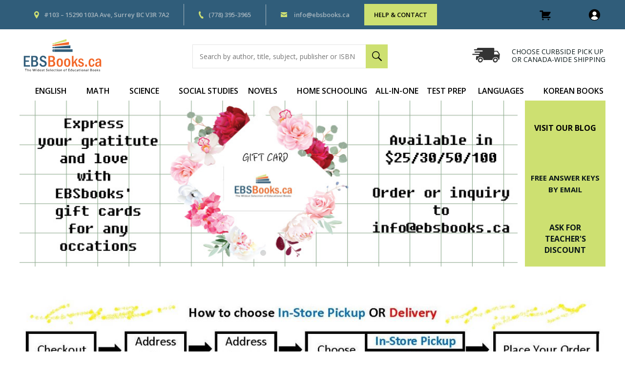

--- FILE ---
content_type: text/html; charset=UTF-8
request_url: https://www.ebsbooks.ca/?source=cityline
body_size: 8519
content:
<!DOCTYPE html>
<html lang="en">

<head>
	<script async src="https://www.googletagmanager.com/gtag/js?id=UA-206033985-1"></script>
    <script>
      window.dataLayer = window.dataLayer || [];
      function gtag(){dataLayer.push(arguments);}
      gtag("js", new Date());
    
      gtag("config", "UA-206033985-1");
      gtag("config", "G-RLFPXHD805");
      </script>
      	<title>EBS Books: The must-have textbooks and workbooks for your successful school work. 캐나다 교육�</title>

	<meta charset="utf-8">
	<meta http-equiv="Content-Type" content="text/html; charset=utf-8" />
	<meta name="Description" content="EBS Books has the widest selection of educational books for BC schools. We carry textbooks, workbooks, and test prep books including SAT, AP, IB Diploma, IELTS, CELPIP, TOEFL. Our must-have books will definitely help your success. 캐나다 교육서" />
	<meta name="Keywords" content="Bookstore near you - Surrey, Langley, White Rock, Abbotsford, Vancouver, West Vancouver, North Vancouver. EBS Bookstore, Surrey EBS Bookstore, EBS Books, Theory and Problems, Dynamic Math, iWrite Math, MathLinks, Precalculus 11 12, Calculus, Wordly Wise, Wordly Wise Answer Key PDF, BC Science Connections, BC Science Connections Answer Key, BC Science Connections Answer Key PDF, Textbooks, Workbooks. 캐나다 교육서점 캐나다 교육서적 캐나다 학교교재" />
	

	<!-- responsive -->
	<meta name="viewport" content="width=device-width, initial-scale=1.0">

	<base href="https://www.ebsbooks.ca/" />

	<link rel='canonical' href='https://www.ebsbooks.ca' />
	<link rel="stylesheet" type="text/css" href="https://cdn.jsdelivr.net/gh/fancyapps/fancybox@3.5.7/dist/jquery.fancybox.min.css">
	<link rel="preconnect" href="https://fonts.googleapis.com">
	<link rel="preconnect" href="https://fonts.gstatic.com" crossorigin>
	<link href="https://fonts.googleapis.com/css2?family=Open+Sans:wght@300;400;600;700;800&display=swap" rel="stylesheet">
				<link rel="stylesheet" type="text/css" href="https://www.ebsbooks.ca/template/css/atf.core.css?1717315123">
					<link rel="stylesheet" type="text/css" href="https://www.ebsbooks.ca/template/modules/galleries/frontend/atf.displaygallery.css?1717315123">
					<link rel="stylesheet" type="text/css" href="https://www.ebsbooks.ca/template/css/atf.banner.css?1717315123">
					<link rel="stylesheet" type="text/css" href="https://www.ebsbooks.ca/template/css/atf.header.css?1717315123">
					<link rel="stylesheet" type="text/css" href="https://www.ebsbooks.ca/template/css/atf.navigation.css?1717315123">
					<link rel="stylesheet" type="text/css" href="https://www.ebsbooks.ca/template/css/atf.homepage.css?1717315123">
			<!-- js config files -->
	<script type='text/javascript'>
		var config = new Array();
		config.site_path = "https://www.ebsbooks.ca/";
		config.root_url = "https://www.ebsbooks.ca/";
		config.template_url = "https://www.ebsbooks.ca/template/";
		config.admin_url = "https://www.ebsbooks.ca/manage/";
		config.lang = "en";
		config.admin_folder = "manage"
	</script>

		<script defer src="https://code.jquery.com/jquery-3.6.0.min.js" type="text/javascript"></script>
	<script defer src="https://code.jquery.com/jquery-migrate-3.3.2.min.js" type="text/javascript"></script>
	<script defer src="https://cdn.jsdelivr.net/gh/fancyapps/fancybox@3.5.7/dist/jquery.fancybox.min.js" type="text/javascript"></script>

			<script defer src="https://www.ebsbooks.ca/js/lazyload.js?1717315122" type="text/javascript"></script>
			<script defer src="https://www.ebsbooks.ca/js/navigation.js?1717315122" type="text/javascript"></script>
			<script defer src="https://www.ebsbooks.ca/js/functions.js?1717315122" type="text/javascript"></script>
			<script defer src="https://www.ebsbooks.ca/js/cycle.js?1717315122" type="text/javascript"></script>
			<script defer src="https://www.ebsbooks.ca/template/modules/galleries/frontend/displaygallery.js" type="text/javascript"></script>
			<script defer src="https://www.ebsbooks.ca/js/homepage_functions.js?1717315122" type="text/javascript"></script>
			<script defer src="https://www.ebsbooks.ca/template/modules/popup_flow/popup_caller.js?1717315123" type="text/javascript"></script>
	
			<script async src="https://www.ebsbooks.ca/js/respond.min.js" type="text/javascript"></script>
			<script async src="https://www.ebsbooks.ca/js/Placeholders.min.js" type="text/javascript"></script>
			<script async src="https://kit.fontawesome.com/aece1172d5.js" type="text/javascript"></script>
	
		


	<!-- Google Tag Manager -->
<script>(function(w,d,s,l,i){w[l]=w[l]||[];w[l].push({'gtm.start':
new Date().getTime(),event:'gtm.js'});var f=d.getElementsByTagName(s)[0],
j=d.createElement(s),dl=l!='dataLayer'?'&l='+l:'';j.async=true;j.src=
'https://www.googletagmanager.com/gtm.js?id='+i+dl;f.parentNode.insertBefore(j,f);
})(window,document,'script','dataLayer','GTM-KQMPKM3');</script>
<!-- End Google Tag Manager -->
<meta name="google-site-verification" content="AmzMhMKCXGSb27FmMvl_AdYOfIM1MPa2uC2H-SDXqQU" />
</head>

<body class='page-home '>

	<!-- Google Tag Manager (noscript) -->
<noscript><iframe src="https://www.googletagmanager.com/ns.html?id=GTM-KQMPKM3"
height="0" width="0" style="display:none;visibility:hidden"></iframe></noscript>
<!-- End Google Tag Manager (noscript) -->
	
	<!-- in case of missing js -->
	<noscript>
		<div class="nojs" style="padding-left: 1em;">Use javascript to get the most from this site.</div>
	</noscript><!-- ********************* START TOP ********************* -->
<div id="top">

	<!-- ** ADD ICON BAR **  -->
	
	<!-- ** ADD HEADER **  -->
	<div id="header">

	


	<div id="header-spacer"></div>
	<div id="header-fixed">
		<!-- ** ADD SHOPPING ACCOUNTS WIDGET ** -->

		<!-- ** ADD SHOPPING ACCOUNTS WIDGET ** -->
		<div class="head-line-menu">
			<div class="standard-width">
				<div class="contact-container">
					<div id="location-logo">
						<img src="images/location-icon.svg" alt="location icon" />
						<p><a href="https://g.page/EBSBookstoreSurrey?share" target="_blank">#103 – 15290 103A Ave, Surrey BC V3R 7A2</a></p>
					</div>
					<div id="phone-logo">
						<img src="images/phone-icon.svg" alt="Phone icon" /><a id="phone-number-tel" href="tel:(778) 395-3965">(778) 395-3965</a>					</div>
					<div id="email-logo">
						<img src="images/email-icon.svg" alt="Email icon" />
						<span class='insert_email' data-a='info' data-b='ebsbooks' data-c='' data-d='' data-e='ca'>Email Placeholder</span>					</div>
					<div id="button-help-contact">
						<a href="contact">HELP&nbsp;&&nbsp;CONTACT</a>
					</div>
					<div class="price-container">
						<link href='https://www.ebsbooks.ca/template/modules/shopping_cart/frontend/toolbar/toolbarstyles.css' rel='stylesheet' /><div id='widgetBar' class='standard-width'><div><a href='https://www.ebsbooks.ca/shopping/cart' class='shoppingcart'><span class='cartWidgetPrice'></span><svg version="1.1" id="Layer_1" xmlns="http://www.w3.org/2000/svg" xmlns:xlink="http://www.w3.org/1999/xlink" x="0px" y="0px"
	 width="24px" height="24px" viewBox="0 0 100 100" enable-background="new 0 0 100 100" xml:space="preserve"><g><circle cx="32.961" cy="81.02" r="5.889"/><circle cx="74.309" cy="81.02" r="5.889"/><path d="M73.513,55.216c1.377,0,2.556-0.812,3.11-1.978l0.003,0.002l14.589-25.27l-0.018-0.01c0.214-0.449,0.344-0.946,0.344-1.477
		c0-1.907-1.545-3.452-3.452-3.452h0H73.513H44.929h-10.43v-6.488h0c0-1.907-1.545-3.452-3.452-3.452h0h0H12.186v0.028
		c-0.092-0.008-0.181-0.028-0.275-0.028c-1.763,0-3.202,1.327-3.41,3.035H8.459v3.452v0c0,1.907,1.545,3.452,3.452,3.452
		c0.094,0,0.183-0.021,0.275-0.028v0.028h12.373v43.733h0.001c0.005,1.902,1.548,3.442,3.451,3.442c0,0,0.001,0,0.002,0v0h59.254
		v-0.085c1.633-0.103,2.948-1.329,3.185-2.922h0.049v-0.49c0-0.006,0.002-0.012,0.002-0.018c0-0.006-0.002-0.012-0.002-0.018v-3.002
		c0-0.006,0.002-0.012,0.002-0.018c0-1.833-1.432-3.316-3.236-3.429v-0.022H34.498v-4.988H73.513z"/></g></svg>
<span class='cartWidgetItems'></span></a></div>
<div class='headwidget account'><img class="shopAccount" src='https://www.ebsbooks.ca/template/modules/shopping_cart/frontend/images/user-white-on-black.svg' />
    <div id='accountPanel'>
        <ul id="acctMenu">
        <li><a href='https://www.ebsbooks.ca/shopping/account'>Login</a></li><li><a href='https://www.ebsbooks.ca/shopping/account/register'>Create Account</a></li>        </ul>
    </div>
</div>
<script defer src="https://www.ebsbooks.ca/template/modules/shopping_cart/frontend/js/accountwidget.js" type="text/javascript"></script>
<script defer src="https://www.ebsbooks.ca/template/modules/shopping_cart/frontend/js/account.js" type="text/javascript"></script></div><!-- end #widgetBar --><script defer src="https://www.ebsbooks.ca/template/modules/shopping_cart/frontend/toolbar/ecom_toolbar.js"></script>					</div>
				</div>
			</div>
		</div>
		<!-- ** ** ** -->
		<div class="standard-width" id="header-container">
			<div id="header-upper">
				<a id="header-logo" href="https://www.ebsbooks.ca/" title="EBS Educational Books - Home">
					<img src="images/EBS_Books_Logo.svg" alt="EBS Educational Books">
				</a><!-- header_logo -->
				<div>
					<div id="search-bar">
						<form name="frmSearch" id="frmSearch" action="shopping" method="post">
							<input type="hidden" name="prevpage" value="#" />
							<input type="text" name="search" placeholder="Search by author, title, subject, publisher or ISBN" />
							<div><input style="border: none; padding-left: 0;" type="image" src="images/search-icon.svg" id="searchsubmit" name="searchsubmit" value="" /></div>
						</form>
											</div>
				</div>
				<div id="delivery">
					<img id="delivery-icon" src="images/shipping-truck.svg" alt="delivery" />
					<p>CHOOSE CURBSIDE PICK UP <br />
						OR CANADA-WIDE SHIPPING</p>
				</div>
			</div>

			<!-- ** ADD TOP MENU ** //  -->

			
<div id='phone-icon-mobile-menu'>
	<a href="https://g.page/EBSBookstoreSurrey?share" target="_blank"><img src="images/location-icon-menu.svg" alt=""></a>
	<a href="tel:+1.778.395.3965"><img src="images/phone-icon-menu.svg" alt=""></a>

</div>

<div id="top-nav-wrap" class="menu-is-fullwidth">

	<nav id='top-nav' class='cms-nav'>

		<ul class="menu-parent-row ">

			<li class='   with-arrow'><div><a href='shopping/category/english'>English</a><span class='menu-button'><span></span></span></div><ul class='menu-child-row' ><li class='  '><div><span href='shopping/category/grammar'>Grammar</span></div></li><li class='  '><div><span href='shopping/category/reading-comprehension'>Reading Comprehension</span></div></li><li class='  '><div><span href='shopping/category/writing'>Writing</span></div></li><li class='  '><div><span href='shopping/category/vocabulary'>Vocabulary</span></div></li><li class='  '><div><span href='shopping/category/english-language-arts'>Language Arts</span></div></li><li class='  '><div><span href='shopping/category/english-literature'>English Literature</span></div></li><li class='  '><div><span href='shopping/category/listening'>Listening</span></div></li><li class='  '><div><span href='shopping/category/speaking'>Speaking</span></div></li><li class='  '><div><span href='shopping/category/phonics'>Phonics</span></div></li><li class='  '><div><span href='shopping/category/spelling'>Spelling</span></div></li><li class='  '><div><span href='shopping/category/english-test'>English Test</span></div></li><li class='  '><div><span href='shopping/category/flash-cards-posters'>Flash Cards &amp; Posters</span></div></li></ul></li><li class='   with-arrow'><div><a href='shopping/category/math'>Math</a><span class='menu-button'><span></span></span></div><ul class='menu-child-row' ><li class='  '><div><span href='shopping/category/school-math-k-12'>School Math K-12</span></div></li><li class='  '><div><span href='shopping/category/challenge-math'>Challenge Math</span></div></li><li class='  '><div><span href='shopping/category/integrated-math'>Integrated Math</span></div></li><li class='  '><div><span href='shopping/category/math-contest'>Math Contest</span></div></li><li class='  '><div><span href='shopping/category/math-test-prep'>Math Test Prep</span></div></li><li class='  '><div><span href='shopping/category/korean-math'>Korean Math</span></div></li><li class='  '><div><span href='shopping/category/more-math'>More Math Books</span></div></li></ul></li><li class='   with-arrow'><div><a href='shopping/category/science'>Science</a><span class='menu-button'><span></span></span></div><ul class='menu-child-row' ><li class='  '><div><span href='shopping/category/school-science-k-12'>School Science K-12</span></div></li><li class='  '><div><span href='shopping/category/science-reference-resource-books'>Science Reference and Resource Books</span></div></li><li class='  '><div><span href='shopping/category/science-reading-books'>Science Reading Books</span></div></li></ul></li><li class='   with-arrow'><div><a href='shopping/category/social-studies'>Social Studies</a><span class='menu-button'><span></span></span></div><ul class='menu-child-row' ><li class='  '><div><span href='shopping/category/school-social-studies-k-12'>School Social Studies K-12</span></div></li><li class='  '><div><span href='shopping/category/social-studies-reference-and-resource-books'>Social Studies Reference and Resource Books</span></div></li><li class='  '><div><span href='shopping/category/social-studies-reading-books'>Social Studies Reading Books</span></div></li></ul></li><li class='   with-arrow'><div><a href='shopping/category/novels'>Novels</a><span class='menu-button'><span></span></span></div><ul class='menu-child-row' ><li class='  '><div><span href='shopping/category/classic-novels'>Classic Novels</span></div></li><li class='  '><div><span href='shopping/collection/award-winning-books'>Award Winning Books</span></div></li><li class='  '><div><span href='shopping/category/reading-level-upgrade-series'>Reading Level Upgrade</span></div></li><li class='  '><div><span href='shopping/category/trade-books'>Trade Books</span></div></li><li class='  '><div><span href='shopping/category/children-s-books'>Children's Books</span></div></li><li class='  '><div><span href='shopping/category/non-fiction-books'>Non-Fiction Books</span></div></li></ul></li><li class='   with-arrow'><div><a href='shopping/category/home-schooling'>Home Schooling</a><span class='menu-button'><span></span></span></div><ul class='menu-child-row' ><li class='  '><div><span href='shopping/category/grade-1'>Grade 1</span></div></li><li class='  '><div><span href='shopping/category/grade-2'>Grade 2</span></div></li><li class='  '><div><span href='shopping/category/grade-3'>Grade 3</span></div></li><li class='  '><div><span href='shopping/category/grade-4'>Grade 4</span></div></li><li class='  '><div><span href='shopping/category/grade-5'>Grade 5</span></div></li><li class='  '><div><span href='shopping/category/grade-6'>Grade 6</span></div></li><li class='  '><div><span href='shopping/category/grade-k'>Grade K</span></div></li></ul></li><li class='   '><div><a href='shopping/category/all-in-one'>All-In-One</a></div></li><li class='   with-arrow'><div><a href='shopping/category/test-prep'>Test Prep</a><span class='menu-button'><span></span></span></div><ul class='menu-child-row' ><li class='  '><div><span href='shopping/category/ielts'>IELTS</span></div></li><li class='  '><div><span href='shopping/category/toefl'>TOEFL</span></div></li><li class='  '><div><span href='shopping/category/toeic'>TOEIC</span></div></li><li class='  '><div><span href='shopping/category/psat-isee'>PSAT/ISEE</span></div></li><li class='  '><div><span href='shopping/category/sat'>SAT</span></div></li><li class='  '><div><span href='shopping/category/ap'>AP</span></div></li><li class='  '><div><span href='shopping/category/ib'>IB</span></div></li><li class='  '><div><span href='shopping/category/more-test-prep'>More Test Prep</span></div></li></ul></li><li class='   with-arrow'><div><a href='shopping/category/foreign-languages'>Languages</a><span class='menu-button'><span></span></span></div><ul class='menu-child-row' ><li class='  '><div><span href='shopping/category/french'>French</span></div></li><li class='  '><div><span href='shopping/category/korean'>Korean</span></div></li><li class='  '><div><span href='shopping/category/chinese'>Chinese</span></div></li><li class='  '><div><span href='shopping/category/japanese'>Japanese</span></div></li><li class='  '><div><span href='shopping/category/spanish'>Spanish</span></div></li><li class='  '><div><span href='shopping/category/more-language-books'>More Language Books</span></div></li></ul></li><li class='   with-arrow'><div><a href='shopping/category/korean-books'>Korean Books</a><span class='menu-button'><span></span></span></div><ul class='menu-child-row' ><li class='  '><div><span href='shopping/category/bible성경'>Bible 성경</span></div></li><li class='  '><div><span href='shopping/category/교양'>교양</span></div></li><li class='  '><div><span href='shopping/category/korean-novels'>우리말소설 번역소설</span></div></li><li class='  '><div><span href='shopping/category/english-test-준비'>English Test 준비</span></div></li><li class='  '><div><span href='shopping/category/korean-math-1'>Korean Math</span></div></li></ul></li>


		</ul><!-- end top menu -->

	</nav>

	<div id="hamburger-wrap">


		<!--prepended text-->

		<div class='hamburger'>

			<div class="hamburger-line"></div>

		</div>

		<!--appended text-->

	</div>



</div>



<!-- END mainmenu -->

<div style="clear:both;"></div>
		</div>
		<!--close wrap-->
	</div>
	<!--close fixed content-->
</div>
<!--header-->	

			<div id="banner_gallery_0" class="jsGallery banner_gallery" >
			<!--[if gte IE 9]>
	  <style type="text/css">
		.gradient {
		   filter: none;
		}
	  </style>
	<![endif]-->
	<div class="galleryWrap" >

					<div class="respGallery">
				
								<style>
					#banner_gallery_0 .placeholder{
						padding-top: 50%;
					}
										@media (min-width: 480px){
					#banner_gallery_0 .placeholder{
						padding-top: 33.333333333333%;
					}}
														</style>
				<div class='placeholder'></div>
				
				<input class='cycle_speed' type='hidden' value='7.00'
				><div class="gallery-folder-data"
					  data-url="https://www.ebsbooks.ca/uploads/banners/"
					  data-fullsize-folder="fullsize"
					  data-fullsize-width=""
					><input type="hidden"
						data-folder="desktop" 
						data-width="1800" 
						data-height="600"
					/><input type="hidden"
						data-folder="tablet" 
						data-width="900" 
						data-height="300"
					/><input type="hidden"
						data-folder="mobile" 
						data-width="480" 
						data-height="240"
				/></div>
				<div class="slideWrap">
							<div class='slide activeSlide'><picture  title=''><source media='(min-width:900px)'		 srcset='https://www.ebsbooks.ca/uploads/banners/rotating/Banner_GiftCard001.jpg'><source media='(min-width:480px)'		 srcset='https://www.ebsbooks.ca/uploads/banners/pad/Banner_GiftCard001.jpg'><img src='https://www.ebsbooks.ca/uploads/banners/mobile/Banner_GiftCard001.jpg'	  alt='Banner GiftCard001'></picture></div>
							<div class='slide'><picture  title=''><source media='(min-width:900px)'		 srcset='https://www.ebsbooks.ca/uploads/banners/rotating/sale_1.jpg'><source media='(min-width:480px)'		 srcset='https://www.ebsbooks.ca/uploads/banners/pad/sale_1.jpg'><img src='https://www.ebsbooks.ca/uploads/banners/mobile/sale_1.jpg'	  alt='Sale 1'></picture></div>
						</div> <!-- end slideWrap -->
			<div class="dot-wrap">
					<div class="dot-inner">
											<div class="click-dots" data-status="active"></div>
											<div class="click-dots"></div>
										</div>
				</div>		</div> <!-- END gallery -->
	</div> <!-- END gallery wrap-->
	<div class="top-banners-right" id="top-banners-right">
<div><a href="blog"><strong>VISIT OUR BLOG</strong></a></div>
<div>
<div>
<p><strong>FREE aNSWER KEYS BY EMAIL</strong></p>
</div>
</div>
<div style="text-align: center;"><strong>ASK FOR TEACHER&#039;S DISCOUNT</strong></div>
</div>		</div>
		
</div> <!-- top -->
<!-- ********************* END OF TOP ********************* -->

<!-- ********************* START MIDDLE ********************* -->

<div id="middle" class="default noSidebar">
	<div id="content">
		<!-- pageSegment mtmc-standard-width --><div class="mtmc-standard-width"><p><!--

<p style="text-align: center;"><span style="text-decoration: underline;"><span style="font-size: 12pt;"><br /><span style="font-size: 14pt;"><strong>Online Sales Now !!!    <span style="font-size: 36pt;"><em><span style="color: #0000ff; text-decoration: underline; background-color: #ffff99;">10% or more </span></em></span></strong></span><br /><span style="font-size: 14pt;"><strong>In order to get it applied,</strong></span><br /><span style="font-size: 18pt; color: #ff0000; text-decoration: underline;"><strong>1. Purchase online and choose in-store pick-up upon check-out, or,</strong></span><br /><span style="font-size: 18pt; color: #ff0000; text-decoration: underline;"><strong>2. Purchase online and choose shipping (shipping charge will be added)</strong></span></span></span></p>
<p style="text-align: center;"><span style="text-decoration: underline;"><span style="font-size: 12pt;"><span style="font-size: 18pt; color: #ff0000; text-decoration: underline;"><strong>(You can check out as a guest without sign-up.)</strong></span></span></span></p>
<p style="text-align: center;"><span style="text-decoration: underline;"><span style="font-size: 12pt;"><strong></strong></span></span><span style="text-decoration: underline;"><span style="font-size: 12pt;"><strong>----------------------------------------------------------------------------------------------------------------------<br /></strong></span></span><a href="shopping/category/school-math-k-12"><span style="font-size: 14pt;"><strong>Theory and Problems   Dynamic Math   Infinite Challenge   iWrite Math</strong></span></a> <br /><span style="font-size: 12pt;"><strong><a href="shopping/category/vocabulary">Wordly Wise</a>  <a href="shopping/category/grammar"> Azar Grammar</a>   <a href="shopping/category/school-science-k-12">BC Science Connections</a>   <a href="shopping/category/school-social-studies-k-12">BC Social Studies</a>   <a href="shopping/category/ielts">IELTS</a> </strong></span></p>

--></p>
<p></p></div><!-- pageSegmentEnd --><!-- pageSegment mtmc-standard-width --><div class="mtmc-standard-width"><p><img src="uploads/content/large/Howtochooseorder.jpg" alt="Howtochooseorder.jpg" class=" " srcset="uploads/content/large/Howtochooseorder.jpg 1300w,
uploads/content/medium/Howtochooseorder.jpg 650w,
uploads/content/small/Howtochooseorder.jpg 360w" sizes="100vw" /></p></div><!-- pageSegmentEnd --><!-- pageSegment mtmc-standard-width --><div class="mtmc-standard-width"><div class="section-header">
<div class="line"></div>
<div class="home-page-title">Featured Products</div>
<div class="line"></div>
</div>
<p style="text-align: center;"><span style="color: #ff0000; font-size: 18pt;"><span style="text-decoration: underline;"><strong>Our Location: 15290 103A Ave Surrey BC<br /></strong></span></span><span style="color: #0000ff;"><span style="text-decoration: underline; font-size: 14pt;"><strong>----------------------------------------------------------------------------------------------------------------------</strong></span></span></p>
<div class="popular-books" style="justify-items: center; text-align: center;"><link rel='stylesheet' type='text/css' href='https://www.ebsbooks.ca/template/modules/shopping_cart/frontend/style.css' />                <div class="">

                    <a href="shopping/products/ap-physics-1-premium-2025-prep-book-with-4-practice-tests-comprehensive-review-online-practice"></a>
                    <img src="https://www.ebsbooks.ca/uploads/ecom/mini/9781506291642APPhysics1.jpg" alt="Proline Marking Products" />
                                <p class="prod-title" style="font-weight: 600; font-size: 1.25rem; margin-bottom: .5rem;">AP Physics 1 Premium, 2025: Prep Book with 4 Practice Tests + Comprehensive Review + Online Practice</p>
                                                            <span class="pricespan  strikethru"> $41.99&nbsp;                    </span>
                    <span class="pricespan sale">SALE $35.69</span>
                    <br /><br />
                    <a class='moreinfo' href='https://www.ebsbooks.ca/shopping/products/ap-physics-1-premium-2025-prep-book-with-4-practice-tests-comprehensive-review-online-practice'>Read More</a>                </div>



                    <div class="">

                    <a href="shopping/products/bc-school-math-theory-and-problems-for-foundations-of-mathematics-and-precalculus-10"></a>
                    <img src="https://www.ebsbooks.ca/uploads/ecom/mini/TheoryandProblemsforFoundationsandPrecalculus10.png" alt="Proline Marking Products" />
                                <p class="prod-title" style="font-weight: 600; font-size: 1.25rem; margin-bottom: .5rem;">BC School Math Theory and Problems for Foundations of Mathematics and PreCalculus 10</p>
                                                            <span class="pricespan  strikethru"> $40.95&nbsp;                    </span>
                    <span class="pricespan sale">SALE $38.45</span>
                    <br /><br />
                    <a class='moreinfo' href='https://www.ebsbooks.ca/shopping/products/bc-school-math-theory-and-problems-for-foundations-of-mathematics-and-precalculus-10'>Read More</a>                </div>



                    <div class="">

                    <a href="shopping/products/bc-school-math-theory-and-problems-for-mathematics-8-3rd-edition"></a>
                    <img src="https://www.ebsbooks.ca/uploads/ecom/mini/TheoryandProblemsforMathematics8.jpg" alt="Proline Marking Products" />
                                <p class="prod-title" style="font-weight: 600; font-size: 1.25rem; margin-bottom: .5rem;">BC School Math Theory and Problems for Mathematics 8 - 3rd Edition</p>
                                                            <span class="pricespan  strikethru"> $40.95&nbsp;                    </span>
                    <span class="pricespan sale">SALE $38.45</span>
                    <br /><br />
                    <a class='moreinfo' href='https://www.ebsbooks.ca/shopping/products/bc-school-math-theory-and-problems-for-mathematics-8-3rd-edition'>Read More</a>                </div>



                    <div class="">

                    <a href="shopping/products/bc-school-math-theory-and-problems-for-mathematics-9-3rd-edition"></a>
                    <img src="https://www.ebsbooks.ca/uploads/ecom/mini/TheoryandProblemsforMathematics9.jpg" alt="Proline Marking Products" />
                                <p class="prod-title" style="font-weight: 600; font-size: 1.25rem; margin-bottom: .5rem;">BC School Math Theory and Problems for Mathematics 9 - 3rd Edition</p>
                                                            <span class="pricespan  strikethru"> $40.95&nbsp;                    </span>
                    <span class="pricespan sale">SALE $38.45</span>
                    <br /><br />
                    <a class='moreinfo' href='https://www.ebsbooks.ca/shopping/products/bc-school-math-theory-and-problems-for-mathematics-9-3rd-edition'>Read More</a>                </div>



    



</div></div><!-- pageSegmentEnd --><!-- pageSegment mtmc-standard-width --><div class="mtmc-standard-width"><div class="section-header">
<div class="line"></div>
<div class="home-page-title">EBS Books - POPULAR BOOKS</div>
<div class="line"></div>
</div>
<div class="popular-books">
<div class="subject"><a href="shopping/category/classic-novels"> <img src="images/home-page/books/book-1.png" alt="" /> </a>
<div class="subject-border"></div>
<p><a href="shopping/category/classic-novels"><strong>Classic novels</strong></a></p>
<p><strong>LITERATURE</strong></p>
</div>
<div class="subject"><a href="shopping/category/english-literature"> <img src="images/home-page/school-subjects/subject-2.png" alt="" /> </a>
<div class="subject-border"></div>
<p><a href="shopping/category/english-literature"><strong>School English</strong></a></p>
<p><strong>Literature</strong></p>
</div>
<div class="subject"><a href="shopping/collection/new-arrivals-best-sellers"> <img src="images/home-page/books/home-best-sellers.png" alt="" /> </a>
<div class="subject-border"></div>
<p><a href="shopping/collection/new-arrivals-best-sellers"><strong>NEW ARRIVALS</strong></a></p>
<p><strong>& BEST SELLERS</strong></p>
</div>
<div class="subject"><a href="shopping/collection/award-winning-books"> <img src="images/home-page/books/book-4.png" alt="" /> </a>
<div class="subject-border"></div>
<p><a href="shopping/collection/award-winning-books"><strong>AWARD WINNING</strong></a></p>
<p><strong>BOOKS</strong></p>
</div>
<div class="subject"><a href="shopping/category/classic-novels"> <img src="images/home-page/books/book-3.png" alt="" /> </a>
<div class="subject-border"></div>
<p><a href="shopping/category/classic-novels"><strong>READING LEVEL</strong></a></p>
<p><strong>UPGRADE SERIES</strong></p>
</div>
<div class="subject"><a href="shopping/collection/korean-novels-bibles"> <img src="images/home-page/books/korean-novels-bibles.png" alt="" /> </a>
<div class="subject-border"></div>
<p><a href="shopping/collection/korean-novels-bibles"><strong>KOREAN NOVELS</strong></a></p>
<p><strong>& BIBLES</strong></p>
</div>
<div class="subject"><a href="shopping/collection/used-books-clearance"> <img src="images/home-page/books/used-books-clearance.png" alt="" /> </a>
<div class="subject-border"></div>
<p><a href="shopping/collection/used-books-clearance"><strong>USED BOOKS</strong></a></p>
<p><strong>& CLEARANCE</strong></p>
</div>
<div class="subject"><a href="shopping/collection/educational-supplies-gifts"> <img src="images/home-page/books/educational-supplies.png" alt="" /> </a>
<div class="subject-border"></div>
<p><a href="shopping/collection/educational-supplies-gifts"><strong>EDUCATIONAL SUPPLIES</strong></a></p>
<p><strong>& GIFTS</strong></p>
</div>
</div></div><!-- pageSegmentEnd --><!-- pageSegment mtmc-standard-width --><div class="mtmc-standard-width"><div class="section-header">
<div class="line"></div>
<div class="home-page-title">EBS Books - SCHOOL SUBJECTS</div>
<div class="line"></div>
</div>
<div class="school-subjects">
<div class="subject"><a href="shopping/category/english"> <img src="images/home-page/school-subjects/subject-1.png" alt="" /> </a>
<div class="subject-border"></div>
<p><a href="shopping/category/english"><strong>English</strong> <strong>Language</strong></a></p>
</div>
<div class="subject"><a href="shopping/category/foreign-languages"> <img src="images/home-page/school-subjects/subject-7.png" alt="" /> </a>
<div class="subject-border"></div>
<p><a href="shopping/category/foreign-languages"><strong>Foreign</strong> <strong>Languages</strong></a></p>
</div>
<div class="subject"><a href="shopping/category/math"> <img src="uploads/content/large/math2.png" alt="" /> </a>
<div class="subject-border"></div>
<p><a href="shopping/category/math"><strong>Math</strong></a></p>
</div>
<div class="subject"><a href="shopping/category/science"> <img src="images/home-page/school-subjects/subject-4.png" alt="" /> </a>
<div class="subject-border"></div>
<p><a href="shopping/category/science"><strong>Science</strong></a></p>
</div>
<div class="subject"><a href="shopping/category/social-studies"> <img src="images/home-page/school-subjects/subject-5.png" alt="" /> </a>
<div class="subject-border"></div>
<p><a href="shopping/category/social-studies"><strong>Social</strong> <strong>Studies</strong></a></p>
</div>
<div class="subject"><a href="shopping/category/test-prep"> <img src="images/home-page/school-subjects/subject-6.png" alt="" /> </a>
<div class="subject-border"></div>
<p><a href="shopping/category/test-prep"><strong>Test</strong> <strong>Prep</strong></a></p>
</div>
<div class="subject"><a href="shopping/category/toddlers-kindergarteners"> <img src="images/home-page/books/toddlers-k.png" alt="" /> </a>
<div class="subject-border"></div>
<p><a href="shopping/category/toddlers-kindergarteners"><strong>TODDLERS TO KINDERGARTENERS</strong></a></p>
</div>
<div class="subject"><a href="shopping/category/korean-educational"> <img src="images/home-page/books/koren-educational.png" alt="" /> </a>
<div class="subject-border"></div>
<p><a href="shopping/category/korean-educational"><strong>KOREAN EDUCATIONAL</strong></a></p>
</div>
</div></div><!-- pageSegmentEnd --><!-- pageSegment mtmc-full-width --><div class="mtmc-full-width"><div class="educational-book-store">
<div class="standard-width educational-book-store-container">
<div>
<p class="home-page-title"><strong>ebsbooks.ca</strong></p>
<p class="home-page-title"><span style="text-decoration: underline;">is the bookstore near you</span>. <br />캐나다 교육서적 교육서점</p>
<p><span style="font-size: 12pt;"><strong>EBS Books</strong></span> offers a full selection of textbooks and workbooks of English, math, science, and social studies for every grade level, curriculum, and major subject including single subject books and integrated subjects. We have books for English literature, children's reading, foreign language learning, and a big variety of test-prep books for exams like IELTS, TOEFL, AP, and SAT, just to name a few.</p>
<p><span style="text-decoration: underline;"><strong>Answer Keys</strong></span> : Answer keys to most of English study books (reading, writing, vocabulary, grammar, etc) are being published separately as a format of teacher's edition. Contact us on how you can get it.</p>
<p>We are always available to talk about our educational textbooks. Just call us at&nbsp; <a href="tel:778.395.3965" title="For educational books, call EBS Books in Surrey">(778) 395-3965. </a></p>
<p><span style="color: #0000ff;"><strong><span style="font-size: 12pt;">Business Hours:&nbsp; &nbsp;Mon-Sat&nbsp; &nbsp;10 am - 6 pm</span></strong></span><br /><span style="color: #0000ff;"><strong><span style="font-size: 12pt;">&nbsp; &nbsp; &nbsp; &nbsp; &nbsp; &nbsp; &nbsp; &nbsp; &nbsp; &nbsp; &nbsp; &nbsp; &nbsp; &nbsp; &nbsp; &nbsp; Sun&nbsp; &nbsp;1 pm - 4 pm&nbsp;</span></strong></span><br /><span style="font-size: 12pt; color: #ff6600; font-family: 'Open Sans', Arial, sans-serif;"><strong><a href="https://g.page/EBSBookstoreSurrey?share" style="color: #ff6600;">Location Map: 15290 103A Ave Surrey BC V3R7A2</a></strong></span></p>
</div>
<div><img src="uploads/content/small/StoreFrontNew1.jpg" alt="StoreFrontNew1.jpg" class=" " srcset="uploads/content/large/StoreFrontNew1.jpg 1300w,
uploads/content/medium/StoreFrontNew1.jpg 650w,
uploads/content/small/StoreFrontNew1.jpg 360w" sizes="100vw" /></div>
</div>
</div></div><!-- pageSegmentEnd -->	</div> <!-- end content for valid pages -->
		
</div>
<!-- ********************* END MIDDLE ********************* -->

<div id="bottom">

	<!-- ************* START OF FOOTER ********************* -->
	<div id="footer" class="standard-width">
		<div class="footer-cols footer-col1">
			<div id="logo-footer"><img src="images/EBS_Books_Logo-reverse.svg" alt="logo" /></div>			<!-- SOCIAL MEDIA ICONS -->
			<div class="social-buttons">
				<a href='https://www.facebook.com/booklover.ebs' title='EBS Educational Books @ Facebook' target='_blank'><i class='fab fa-facebook'></i></a><a href='https://www.yelp.ca/biz/ebsbooks-ca-surrey' title='EBS Educational Books @ Yelp' target='_blank'><i class='fab fa-yelp'></i></a><a href='https://www.youtube.com/user/fourchoi1' title='EBS Educational Books @ Youtube' target='_blank'><i class='fab fa-youtube'></i></a>			</div>
		</div> <!-- section1 -->

		<div class="footer-cols footer-col2">
			<h3><span style="text-decoration: underline; color: #ffff00;"><strong>CONTACT US</strong></span></h3>
<p>EBS Educational Book Store</p>
<p>#103 &ndash; 15290 103A Ave.,</p>
<p>Surrey, BC&nbsp; &nbsp;V3R 7A2</p>
<p>&nbsp;</p>
<p>Call:&nbsp;<a id="phone-number-tel" href="tel:(778) 395-3965">(778) 395-3965</a></p>		</div> <!-- section 2 -->

		<div class="footer-cols footer-col3">
			<h3>QUICK LINKS</h3>
<p><a href="shopping/category/english">English</a></p>
<p><a href="shopping/category/novels">Novels</a></p>
<p><a href="shopping/category/korean-books">Korean Books</a></p>
<p><a href="shopping/category/study-supplies">Study Supplies</a></p>
<p><a href="shopping/category/languages">Languages</a></p>
<p><a href="shopping/category/test-prep">Test Prep</a></p>
<p><a href="blog">Blog</a></p>		</div> <!-- section 3 -->

		<div class="footer-cols footer-col4">
			<h3></h3>
<p><a href="shopping/category/social-studies">Social Studies</a></p>
<p><a href="shopping/category/science">Science</a></p>
<p><a href="shopping/category/math">Math</a></p>
<p><a href="shopping/collection/clearance">Clearance</a></p>
<p><a href="shopping/collection/used-books">Used Books</a></p>
<p><a href="policies">Shipping and Return Policies</a></p>		</div> <!-- section 4 -->
	</div> <!-- footer -->

	<div class="wrap">
		<div class="verybottom-container standard-width">
			<div class="verybottom-box">
				<p>&copy; 2026 EBS Books. All Rights Reserved. | <a href="site-map">Site Map</a></p>
			</div> <!-- verybottom-box -->
			<div class="verybottom-box-right">
				<p>Web Design by <a href="https://www.citylinewebsites.com/">Cityline Websites</a></p>
			</div> <!-- wrap -->
		</div> <!-- verybottom-box -->
	</div><!-- verybottom -->


	<!-- ************* END OF FOOTER ********************* -->
</div> <!-- bottom -->

<noscript class="deferred-styles" data-a='foot'>
			<link href="//fonts.googleapis.com/css?family=Raleway:400,700,800" type="text/css" rel="stylesheet">
			<link href="//fonts.googleapis.com/css?family=Roboto:400,500,700" type="text/css" rel="stylesheet">
			<link href="https://cdn.jsdelivr.net/gh/fancyapps/fancybox@3.5.7/dist/jquery.fancybox.min.css" type="text/css" rel="stylesheet">
			<link href="https://www.ebsbooks.ca/template/css/btf.core.css?1717315123" type="text/css" rel="stylesheet">
			<link href="https://www.ebsbooks.ca/template/modules/galleries/frontend/btf.displaygallery.css?1717315123" type="text/css" rel="stylesheet">
			<link href="https://www.ebsbooks.ca/template/css/btf.navigation.css?1717315123" type="text/css" rel="stylesheet">
			<link href="https://www.ebsbooks.ca/template/css/btf.footer.css?1717315123" type="text/css" rel="stylesheet">
			<link href="https://www.ebsbooks.ca/template/css/btf.homepage.css?1717315123" type="text/css" rel="stylesheet">
	</noscript>

<script>
	// function lazyloads contents of all <noscript> tags with the class 'deferred-styles'
	var loadDeferredStyles = function() {
		var addStylesNode = document.getElementsByClassName("deferred-styles");
		var replacement = [];
		while (addStylesNode.length > 0) {
			replacement[0] = document.createElement("div");
			replacement[0].innerHTML = addStylesNode[0].textContent;
			document.body.appendChild(replacement[0])
			addStylesNode[0].parentElement.removeChild(addStylesNode[0]);
		}
	};

	[].forEach.call(document.querySelectorAll('img[data-src]'), function(img) {
		img.setAttribute('src', img.getAttribute('data-src'));
		img.onload = function() {
			img.removeAttribute('data-src');
		};
	});


	var raf = window.requestAnimationFrame || window.mozRequestAnimationFrame || window.webkitRequestAnimationFrame || window.msRequestAnimationFrame;
	if (raf) raf(function() {
		window.setTimeout(loadDeferredStyles, 0);
	});
	else {
		window.addEventListener('load', loadDeferredStyles);
	}
</script>





<!--Start of Tawk.to Script-->
<script type="text/javascript">
var Tawk_API=Tawk_API||{}, Tawk_LoadStart=new Date();
(function(){
var s1=document.createElement("script"),s0=document.getElementsByTagName("script")[0];
s1.async=true;
s1.src='https://embed.tawk.to/65fc6a2fa0c6737bd1236411/1hpgvtitb';
s1.charset='UTF-8';
s1.setAttribute('crossorigin','*');
s0.parentNode.insertBefore(s1,s0);
})();
</script>
<!--End of Tawk.to Script-->


</body>

</html>

--- FILE ---
content_type: text/css
request_url: https://www.ebsbooks.ca/template/css/atf.core.css?1717315123
body_size: 6162
content:
/* var declarations */
:root {
  /* standard definitions required and used throughout the cms */
  --min-screen-width: 320px;
  --standard-width: 1200px;

  --sidebar-width: 300px;
  --sidebar-padding: 0 0 0 2rem;

  --brand-a: #cde071; /* #bf202f;					/*main brand color used on backgrounds and buttons */
  --brand-a-color: black; /* text color used on main brand backgrounds */
  --brand-a-hover: #ddfd3c; /* main brand background color used on hover */
  --brand-a-hover-color: black; /* text color for above */

  --brand-b: #18191a; /* secondary brand color. Used on secondary buttons and on menus, by default */
  --brand-b-color: #9a9da3;
  --brand-b-hover: #303031;
  --brand-b-hover-color: white;

  /* add site-specific definitions here, these are not supported by the core cms */
}

/* Since we can't use var declarations for media query widths, use the following notation to mark where they exist in css files
;sidebar-cutoff; using 900px
;padded-standard-width; using 1232px (1200 + 2x16)
*/

/*********************** STANDARD ELEMENTS ****************************/

html,
body,
div,
span,
applet,
object,
iframe,
h1,
h2,
h3,
h4,
h5,
h6,
p,
blockquote,
pre,
a,
abbr,
acronym,
address,
big,
cite,
code,
del,
dfn,
em,
img,
ins,
kbd,
q,
s,
samp,
small,
strike,
strong,
sub,
sup,
tt,
var,
b,
u,
i,
center,
dl,
dt,
dd,
ol,
ul,
li,
fieldset,
form,
label,
legend,
table,
caption,
tbody,
tfoot,
thead,
tr,
th,
td,
article,
aside,
canvas,
details,
figcaption,
figure,
footer,
header,
hgroup,
menu,
nav,
section,
summary,
time,
mark,
audio,
video {
  margin: 0;
  padding: 0;
  border: 0;
  outline: 0;
  vertical-align: baseline;
  font-weight: 400;
}

/* HTML5 display-role reset for older browsers */

article,
aside,
details,
figcaption,
figure,
footer,
header,
hgroup,
menu,
nav,
section {
  display: block;
}

body {
  font-family: "Open Sans", sans-serif;
  font-weight: 300;
  font-style: normal;
  font-size: 16px;
  color: #0a1718;
  text-align: left;
  background: white;
  line-height: 1.45rem;
  min-width: var(--min-screen-width);
}

/* for the admin page editing area */
.mceContentBody {
  background-color: #ffffff !important;
  background-image: none;
}

table {
  border-collapse: collapse;
  border-spacing: 0;
}
td {
}

/* GENERAL FORMATTING */

a,
a:visited {
  text-decoration: none;
  color: #000000;
  font-weight: 600;
  transition: background 0.4s;
}
a:hover,
a:active {
  color: #a8cf45;
  transition: color 0.4s;
}

button {
  font-weight: 600;
  font-size: 1rem;
  font-family: "Barlow", sans-serif;
}

strong {
  font-weight: 700;
}
em {
  font-weight: unset;
}

li {
}

/* Headings */
h1,
h2,
h3,
h4,
h5,
h6 {
  line-height: 1.45em;
  font-weight: 500;
}

h1 {
  margin-bottom: 1.5rem;
  line-height: 1.35em;
  color: #305d7a;
  font-size: 2.2rem;
  font-weight: 700 !important;
  /* color: #0a1718; */
}

h2 {
  font-size: 1.8rem;
  font-weight: 600;
  color: #305d7a;
  margin-bottom: 0.5rem;
  line-height: 1.35em;
}

h3 {
  /* note that sidebar headings are all h3, these styles must work within that context 
	    use blog sidebar for reference */
  color: #305d7a;
  font-size: 1.4rem;
  margin-bottom: 0.7rem;
  font-weight: 500;
  text-transform: unset;
  position: relative;
  display: inline-block;
}

img,
embed,
object,
video {
  max-width: 100%;
  border: 0 none;
}

p {
  color: #0a1718;
  margin-bottom: 1.4rem;
  font-size: 0.9rem;
  font-weight: 400;
  line-height: 1.5rem;
}

ul,
ol {
  margin-left: 1.1em;
  margin-bottom: 1.5em;
  margin-top: 1.5em;
  list-style-type: none;
}

ul li,
ol li {
  color: #1d252c;
  margin-bottom: 0.4em;
  font-weight: 300;
  line-height: 1.5em;
}

#content_area ul li,
#content_area ol li {
  list-style: disc;
}

/*********************** MAIN DIVS ****************************/
#top {
  min-width: var(--min-screen-width);
  width: 100%;
}

#middle {
  position: relative;
  min-width: var(--min-screen-width);
  overflow: hidden;
  box-sizing: border-box;
  padding-top: 2em;
  /* margin-bottom: 2em; */
}
#middle:after {
  clear: both;
  display: table;
  content: "";
}
#middle.hasSidebar {
  max-width: var(--standard-width);
  margin-left: auto;
  margin-right: auto;
  padding: 0 1em;
  padding-top: 2em !important;
  display: flex;
  flex-direction: column;
}
@media (min-width: 1232px) {
  /* ;padded-standard-width; using 1232 */
  #middle.hasSidebar {
    padding: 0;
  }
}

#bottom {
  width: 100%;
  position: relative;
  min-width: var(--min-screen-width);
  background: #002a45;
}
/* end main divs */

/*  CONTENT and Sidebar */
#middle.hasSidebar #content {
  order: 2; /* put_in-middle_using_flex:; */
}

/* default sidebar behaviour (small screens or default if device has js disabled) */
.sidebarPart {
  /*common class for sidebar-top and sidebar_bottom */
  box-sizing: border-box;
  margin: 0;
  padding: 0;
}

#sidebar-top {
  order: 1;
  display: flex;
  justify-content: space-between;
  flex-wrap: wrap;
  margin-left: -2em;
}

#sidebar-bottom {
  order: 3;
  margin-top: 1em;
  display: flex;
  justify-content: space-between;
  flex-wrap: wrap;
  margin-left: -2em;
}

.sb_widget {
  margin-left: 2em;
  margin-bottom: 2em;
}

/* ======= phone-icon-mobile-menu  =========== */

#phone-icon-mobile-menu {
  display: none;
  align-items: center;
  margin-left: auto;
}

#phone-icon-mobile-menu img {
  height: 25px;
  margin-top: 8px;
  margin: 5px;
}

@media (max-width: 1098px) {
  #phone-icon-mobile-menu {
    display: flex;
  }
}

/* ======= phone-icon-mobile-menu  =========== */

/* Rules for putting sidebar on the side */
@media (min-width: 900px) {
  /* ;sidebar-cutoff; */
  #middle.hasSidebar {
    display: block;
  }
  #middle.hasSidebar #content {
    width: calc(100% - var(--sidebar-width));
    float: left;
  }
  .sidebarPart {
    float: right;
    width: var(--sidebar-width);
    padding: var(--sidebar-padding);
  }

  #sidebar-top,
  #sidebar-bottom {
    display: block;
  }

  #sidebar-bottom {
    margin-top: 0;
  }

  .sb_widget {
    margin-left: 0;
  }
}

.standard-width,
.mtmc-standard-width {
  max-width: var(--standard-width);
  margin: 0 auto;
  padding: 0 1em;
  box-sizing: border-box;
}
@media (min-width: 1232px) {
  /* ;padded-standard-width; using 1232 */
  .standard-width,
  .mtmc-standard-width {
    padding: 0;
  }
}
#middle.hasSidebar #content > .standard-width,
#middle.hasSidebar #content > .mtmc-standard-width {
  padding: 0;
}

.full-width,
.mtmc-full-width {
}

.inset-width,
.mtmc-inset-width {
  width: 80%;
  max-width: calc(var(--standard-width) * 0.8);
  margin: 0 auto;
  padding: 0 1em;
}
@media (min-width: 1232px) {
  /* ;padded-standard-width; using 1232 */
	.standard-width,
	.mtmc-standard-width  {
		padding: 0;
	}
}

/*  end CONTENT and Sidebar */
/*********************** Utility CLASSES ****************************/
/* divider-under is used in many modules and should be used within the site, for consistency
** 	- normally, this is added to a div or paragraph to replicate a styled <hr>
*/
.divider-under::after {
  border-bottom: 1px solid #f0efef;
  margin: 2em 0;
  content: "";
  display: block;
}
.clearAfter::after {
  display: "table";
  clear: "both";
  content: "";
}
.clear {
  clear: both;
}
.nobr,
.nowr {
  white-space: nowrap;
}
.whiteBG {
  background: white;
}
.blackBG {
  background: black;
}
.left {
  float: left;
}
.right {
  float: right;
}
.full {
  width: 100%;
}
.leftimg {
  clear: left;
  float: left;
  margin: 0.3em 2em 2em 0;
  font-style: italic;
}
.rightimg {
  clear: right;
  float: right;
  margin: 0.3em 0 2em 2em;
  font-style: italic;
}
.leftimg p,
.rightimg p {
  margin: 0.5em 0 0 0;
}
.fullimg {
  width: 100%;
  margin-bottom: 1em;
}
.half {
  width: 50%;
}
.halfleftimg {
  float: left;
  width: 48%;
  margin: 1em 0;
}
.halfrightimg {
  float: right;
  width: 48%;
  margin: 1em 0;
}
.imgfullwidth {
  width: 100%;
}
.side2sideleft {
  width: 49%;
  margin-right: 1%;
}
.side2sideright {
  width: 49%;
  margin-left: 1%;
}
.side3sideleft {
  width: 32%;
  margin-right: 1%;
}
.side3sidemid {
  width: 32%;
  margin-left: 1%;
  margin-right: 1%;
}
.side3sideright {
  width: 32%;
  margin-left: 1%;
}
.third {
  width: 35%;
}
.quarter {
  width: 25%;
}
.center {
  display: block;
  margin: 2em auto;
  text-align: center;
  font-style: italic;
  width: auto;
}
.noscale {
  max-width: none;
}
@media (max-width: 549px) {
  .left,
  .right {
    float: none;
  }
  .leftimg,
  .rightimg {
    float: none;
    margin: 2em auto;
    display: block;
    text-align: center;
    font-style: italic;
  }
  .half,
  .third,
  .quarter {
    width: auto;
  }
  .hideinmobile {
    display: none;
  }
}
.width25 {
  max-width: 25%;
  display: block;
}
.width50 {
  max-width: 50%;
  display: block;
}
.width75 {
  max-width: 75%;
  display: block;
}

#content .toggleExpandable,
#content .toggleExpandable p {
  cursor: pointer;
  color: #a8cf45;
  font-size: 1rem;
  margin: 0.5rem 0;
  font-weight: 600;
  text-transform: unset;
}

.toggleExpandable::before {
  content: "\0025BC";
  margin-right: 1rem;
  float: left;
}

.toggleExpandable.open::before {
  content: "\0025B2";
}

.expandableItem {
  display: none;
}

/* JUSTIFY FLOATING DIVS */
ul.justify {
  font-size: 0 !important;
  line-height: 0;
  list-style-type: none;
  margin: 0;
  padding: 0;
  text-align: justify;
  text-justify: distribute-all-lines;
}

ul.justify:after {
  content: "";
  display: inline-block;
  width: 100%;
}

ul.justify li {
  display: inline-block;
  font-size: 1rem;
  line-height: 1rem;
  margin: 0 auto !important;
  this-will-center-single-objects: ;
  padding: 0 !important;
}

/* (untested) IE hacks to make li's line up */
* + html ul.justify li {
  display: inline;
}
* html ul.justify li {
  display: inline;
}

@media screen and (max-width: 549px) {
  #content ul.justify {
    margin-left: 0;
  }

  #content ul.longList {
    -webkit-column-count: 1; /* Chrome, Safari, Opera */
    -moz-column-count: 1; /* Firefox */
    column-count: 1;
  }
}

/** FORMS **/

input,
textarea {
  font-family: "Open Sans", sans-serif;
  font-weight: 400;
  font-style: normal;
  font-size: 14px;
  color: #0a1718;
  line-height: 1.45rem;
}

form.cms-form label .fmrequire,
.fmrequire {
  color: #ff0000;
  margin-left: 3px;
}

form.cms-form input[type="submit"] {
  padding: 3px;
}

#fmMessage {
  padding: 1em;
  text-align: center;
  font-size: 1rem;
  font-weight: 600;
  display: none;
}

#fmMessage.fmError {
  background: #fc6c6c;
}

#fmMessage.fmSuccess {
  background: #7cff8c;
}

form.cms-form div.fmCheckboxRow,
form.cms-form div.fmRadioRow {
  justify-content: flex-start;
  -webkit-justify-content: flex-start;
  margin-bottom: 1rem;
}

form.cms-form div.fmCheckboxRow label,
form.cms-form div.fmRadioRow label {
  margin-left: 0;
}

form.cms-form div.fmRadioRow input[type="radio"] {
  margin-left: 1em;
}

form.cms-form input[type="text"],
form.cms-form input[type="email"],
form.cms-form input[type="password"],
form.cms-form textarea {
  width: 100%;
  background: #ffffff;
  padding: 0.5rem;
  margin: 0 0 1rem 0;
  vertical-align: middle;
  border: 1px solid #c0c0c0;
  font-weight: 400;
  font-style: normal;
  font-size: 15px;
  -moz-box-sizing: border-box;
  -webkit-box-sizing: border-box;
  box-sizing: border-box;
  outline: none;
}

form.cms-form .selectType {
  width: 100%;
  ppheight: 2em;
  pppadding-left: 1em;
  padding: 1rem;
  margin: 0 0 1rem 0;
  vertical-align: middle;
  border: 1px solid #c0c0c0;
  color: #757579 !important;
  font-weight: 400;
  font-style: normal;
  font-size: 15px;
  -moz-box-sizing: border-box;
  -webkit-box-sizing: border-box;
  box-sizing: border-box;
  line-height: 1.8em;
}

form.cms-form .selectType select,
form.cms-form select {
  color: #757579;
  padding: 0.5em;
  margin-bottom: 1rem;
}

form.cms-form textarea {
  margin-bottom: 1rem !important;
  min-height: 12em;
}

form.cms-form #form-bottom {
  display: flex;
  justify-content: space-between;
  flex-wrap: wrap;
  margin-left: -1em;
}
@media screen and (min-width: 600px) {
  form.cms-form #form-bottom {
    justify-content: center;
  }
}

form.cms-form #captchaContainer {
  display: block;
  max-width: 330px;
}

form.cms-form #captcha-image-box {
  display: block;
  max-width: 300px;
  flex: 1 1 auto;
  margin-left: 1em;
}

form.cms-form img#captcha {
  width: 100%;
}

form.cms-form #captcha-button-box {
  display: flex;
  flex-direction: column;
  justify-content: center;
  margin-left: 1em;
}

form.cms-form input[type="submit"],
form.cms-form input#button {
  padding: 0.7rem 1.5rem;
  text-transform: uppercase;
  font-size: 1.15em;
  border: 1px solid transparent;
  background: #a8cf45;
  color: white;
  font-weight: 400;
  xmargin: 1rem 0 0 0;
  letter-spacing: 0.12rem;
  font-family: "Barlow", sans-serif;
}

form.cms-form input[type="submit"]:hover,
form.cms-form input#button:hover,
form.cms-form input[type="submit"]:active,
form.cms-form input#button:active {
  background: #ebeae8;
  color: #a8cf45;
  cursor: pointer;
  border: 1px solid #a8cf45;
  transition: all 0.4s;
}

/* used in blog and probably other places when I find them (members, ecom come to mind) */
/* html structure: <input type=text class=".cms_button-search"><button class=".cms-button-search-submit" type="submit"></button> */
form.cms-form input.cms-search-input {
  /*override default behaviour to work with adjoining search button */
  width: calc(100% - 50px);
  padding: 1em;
  margin-bottom: 1em;
}
.cms-search-button {
  /* must use <button> instead of <input> because <input> isn't elligble for ::before */
  position: relative;
  width: 50px;
  height: 50px;
  box-sizing: border-box;
  vertical-align: top;
  background: var(--brand-a);
  color: var(--brand-a-color);
  border: none;
}
.cms-search-button:hover {
  background: var(--brand-a-hover);
}

/* to change the color of this svg on hover, create a duplicate of the image and change the stroke value to the appropriate colour in the new svg */
.cms-search-button::after {
  content: url("../../images/magnifying-glass-white.svg");
}

/* standard branded buttons used throughout the cms */
/* these button definitions *must* support a.cms_button_ and button.cms_button_ */
/* standard behaviour should be a button that conforms to the size of the content */
/* .cms_button_fullwidth is a button that conforms to the full width of the parent, all 3 basic buttons need to have a cms_button_fullwidth option */
.cms-button-a,
.cms-button-b,
.cms-button-cancel,
.cms-button-a:visited,
.cms-button-b:visited,
.cms-button-cancel:visited {
  padding: 0.3rem 0.5rem;
  margin-bottom: 1rem;
  box-sizing: border-box;
  border: none;
  transition: background 0.4s, color 0.4s, border-color 0.4s;
  display: inline-block;
  cursor: pointer;
  font-weight: 600;
  font-size: 1rem;
  border-radius: 5px;
}

/* using svg after effect*/
/* active for action link and blog lists
	disabled for normal buttons, but uncomment below to enable for all buttons
.cms-button-a::after, .cms-button-b::after, .cms-button-cancel::after, */
.cms-action-link::before,
.blog_widget ul.blog-list li::before {
  content: url("../../images/gt-white.svg");
  display: inline-block;
  vertical-align: middle;
  margin: 0 -0.5rem 0 0.5rem;
  width: 1rem;
  height: auto;
}

.cms-action-link::before,
.blog_widget ul.blog-list li::before {
  content: url("../../images/gt-black.svg");
  margin: 0 0.3rem 0 0;
  width: 0.7rem;
  height: auto;
}

.cms-button-a,
.cms-button-a:visited {
  /* main button style for all content */
  background: var(--brand-a);
  color: var(--brand-a-color);
  border: 2px solid var(--brand-a);
}
.cms-button-a:hover {
  background: var(--brand-a-hover);
  border-color: var(--brand-a-hover);
  color: var(--brand-a-hover-color);
}

.cms-button-b,
.cms-button-b:visited {
  /* not used in core cms, placeholder for sites that want an alternate button style for use in custom content. Note, more buttons can be added, but additional work will need to be undertaken to support them in tinymce */
  background: var(--brand-b);
  border: 2px solid var(--brand-b);
  color: var(--brand-b-color);
}
.cms-button-b:hover {
  background: var(--brand-b-hover);
  border-color: var(--brand-b-hover);
  color: var(--brand-b-hover-color);
}
button.cms-button-a,
button.cms-button-b,
button.cms-button-cancel,
button.cms-button-a:visited,
button.cms-button-b:visited,
button.cms-button-cancel:visited {
  border-width: 4px;
}

.cms-button-cancel {
  /* will be used in members */
  background: grey;
  color: white;
}
.cms-button-cancel {
  background: black;
}

.shoppingcart > svg {
  fill: green;
  transition: fill 1s;
  vertical-align: top;
}
.shoppingcart:hover > svg {
  fill: blue;
}

/* ============================================== Main programming ================================================ */

.div-phone-icon {
  width: 24px;
}

/* Homepage: banners */
.top-banners {
  display: flex;
}
/* .top-banners-right > div, */
.top-banners-left {
  position: relative;
}

/* .top-banners-right > div:nth-child(2) {
  margin: 5px 0;
} */

.top-banners-right > div > div {
  /* position: absolute; */
  /* top: 0px; */
  /* width: 60%; */
  /* padding: 15px; */

    display: flex;
    justify-content: center;
    align-items: center;
}

.top-banners-right {
  margin-left: 15px;
  display: flex;
  flex-direction: column;
  /* justify-content: space-between; */

  flex: 1;
  

  grid-gap: 1rem;
  
}

.top-banners-right > div {
    flex: 1;
    /* background: #cde071; */

    display: flex;
    justify-content: center;
    align-items: center;

    padding: .75rem;

    background: #cde071;
}

.top-banners-left > div {
  position: absolute;
  top: 20%;
  width: 30%;
  padding: 15px;
}

.top-banners-right p {
  text-transform: uppercase;
  margin: 0;
  /* font-size: 1.2vw;
  line-height: 1.5vw; */
  font-size: 15px;
  /* line-height: 21px; */
  font-weight: 600;
  text-align: center;
}

.top-banners-right a:hover {
  color: #455f03;
}

.page-home .insetLarge p,
.page-home .insetSmall p {
  text-transform: uppercase;
  /* font-size: 2.2vw;
  line-height: 2.7vw; */
  font-size: 30px;
  line-height: 40px;
  padding-left: 15px;
  font-weight: 600;
  width: 30%;
  position: absolute;
  top: -60px;
}

/* Homepage: banner module Overriding*/
.page-home .jsGallery {
  margin: 0;
}

.page-home #banner_gallery_0 {
  display: flex;
  max-width: 1200px;
  margin: 0 auto;

  float: unset;
}
.page-home .jsGallery .galleryWrap {
  width: 80%;
}

/* Homepage: top bar */
.head-line-menu {
  background: #305d7a;
  white-space: nowrap;
  overflow: visible;
}

.head-line-menu p,
.head-line-menu a,
.head-line-menu a:visited {
  color: #a7b6bf;
  margin: 0;
  font-size: 0.8rem;
}

.head-line-menu a:hover {
  color: #778085;
}
.contact-container,
#location-logo {
  display: flex;
  align-items: center;
  flex-wrap: nowrap;
}
.contact-container > div {
  padding: 10px 30px;
}
.contact-container > div:nth-child(1),
.contact-container > div:nth-child(2) {
  border-right: 1px solid #a7b6bf;
}

.contact-container img {
  padding-right: 10px;
}

.contact-container #location-logo img {
  height: 15px;
}
.contact-container #phone-logo {
  display: flex;
  align-items: center;
}
.contact-container #phone-logo img {
  height: 15px;
}
.contact-container #email-logo img {
  height: 10px;
}

#button-help-contact {
  background-color: #cde071;
  padding: 10px 20px;
}

#button-help-contact:hover {
  background-color: #f27036;
}

#button-help-contact a {
  color: black;
}

#search-bar {
  padding-top: 5px;
  position: relative;
  width: 400px;
}

#search-bar input {
  height: 45px;
  border: 1px solid #e4e4e4;
  border-radius: 0;
  width: 355px;
  padding-left: 1em;
}

#search-bar > div,
#search-bar form div {
  position: absolute;
  background: #cde071;
  height: 49px;
  width: 45px;
  right: 0px;
  bottom: 0px;
}

#search-bar img,
#search-bar input[type="image"] {
  position: absolute;
  width: 20px;
  right: 12px;
  bottom: 15px;
  height: unset;
}

/* Homepage: section header */

.section-header {
  margin-top: 60px;
  display: flex;
  align-items: center;
  justify-content: space-around;
}

.home-page-title {
  font-size: 1.4rem;
  font-weight: 500;
  position: relative;
  padding: 0 30px;
  text-transform: uppercase;
  text-align: center;
}
.section-header .line {
  border-top: 2px solid #d0e27a;
  flex-grow: 1;
  max-width: 300px;
  margin: 0 10px;
  height: 0px;
}

#delivery {
  display: flex;
  height: 30px;
}

#delivery p {
  margin: 0;
  padding-left: 10px;
  font-size: 14px;
  line-height: 16px;
}

/* Homepage: school-subjects and popular books */

.school-subjects,
.popular-books {
  display: grid;
  grid-gap: 1rem;
  justify-items: center;
  grid-template-columns: 1fr 1fr 1fr 1fr;
}

.school-subjects a,
.school-subjects a:visited,
.popular-books a,
.popular-books a:visited {
  font-weight: unset;
}

.subject {
  width: 280px;
  height: 245px;
  position: relative;
  margin-top: 50px;
}

.subject-border {
  height: 140px;
  width: 100%;
  border: 2px solid #6790ac;
  position: absolute;
  bottom: 0px;
  z-index: -101;
}

.subject img {
  display: block;
  margin: 0 auto;
  position: relative;
  z-index: -100;
  margin-left: 12px;
}

.subject p {
  text-transform: uppercase;
  text-align: center;
  padding-top: 20px;
  font-weight: 400;
  font-size: 1.1rem;
  line-height: 1rem;
}

.popular-books .subject {
  height: 265px;
}

.popular-books .subject-border {
  height: 160px;
}

.popular-books .subject p {
  padding-top: 10px;
  margin-bottom: 0;
}

.popular-books .subject img {
  padding-bottom: 15px;
}

/* Homepage: educational-book-store */
.educational-book-store {
  margin-top: 80px;
  padding: 40px 0;
  background: #f1f1f1;
  border-top: 2px solid #cecece;
}
.educational-book-store-container {
  display: flex;
}

.educational-book-store-container > div {
  flex-basis: 50%;
}
.educational-book-store-container a {
  color: #f27036;
  cursor: pointer;
}
.educational-book-store-container a:hover {
  color: #e74e06;
}
.educational-book-store-container > div:nth-child(2) {
  text-align: center;
  padding-left: 20px;
}

/* Footer */
#bottom h3 {
  color: #cde071;
  font-size: 1rem;
}

#bottom p,
#bottom a {
  color: #a7b6bf;
  line-height: 1.3rem;
  margin: 0px;
}
#bottom a:hover {
  color: #778085;
}
.verybottom-container p {
  font-size: 0.8rem;
}
.verybottom-container {
  padding: 15px 10px;
}
.social-buttons {
  padding-left: 15px;
}

.footer-cols.footer-col1 {
  margin-top: -40px;
  max-width: 300px;
}

#logo-footer {
  padding: 20px 20px 20px 0;
}

/* -------------------------------- OTHER  --------------------------------------- */
#policies-note {
  margin-top: 30px;
  text-transform: uppercase;
}
#policies-note p,
#policies-note a {
  color: #ff0000 !important;
  font-size: 1.8rem;
  font-weight: 600;
  text-transform: capitalize;
}

/* -------------------------------- OVERRIDING --------------------------------------- */
#itemTotalPrice {
  color: #f26729;
}

#proddetails {
  margin-top: 20px;
}

.nopgbanner {
  border-bottom: 1px solid #cccccc;
}

.price-container a {
  color: white !important;
}

.price-container {
  margin-left: auto;
  padding: 10px 0 !important;
}
.headwidget.account,
.shopAccount {
  margin: 0 !important;
}
/* -------------------------------- MEDIA --------------------------------------- */
@media (max-width: 1400px) {
  .page-home .jsGallery .galleryWrap {
    width: 85%;
  }
}

@media (max-width: 1230px) {
  .school-subjects,
  .popular-books {
    grid-template-columns: 1fr 1fr 1fr;
  }
}

@media (max-width: 1200px) {
  /* .page-home .jsGallery .galleryWrap {
    width: 95%;
  } */

  .page-home .insetLarge p,
  .page-home .insetSmall p {
    font-size: 2.2vw;
    line-height: 2.7vw;
  }
}

@media (max-width: 1135px) {
  #location-logo {
    display: none;
  }
}

@media (max-width: 1099px) {
  #header-container {
    display: flex;
  }
  /* #top-nav-wrap {
    margin-left: auto;
  } */
  #search-bar {
    margin-left: 20px;
  }
  #header-logo img {
    max-width: 80%;
    max-height: 80%;
  }

  #delivery {
    display: none;
  }
}

@media (max-width: 992px) {
  .page-home #banner_gallery_0 {
    flex-direction: column;
  }
  .page-home .jsGallery .galleryWrap {
    width: 100%;
  }

  .top-banners {
    flex-direction: column;
  }
  .top-banners-right {
    display: flex;
    flex-direction: row;
    margin: 15px 0 0 0;
  }
  .top-banners-right > div:nth-child(2) {
    margin: 0 15px;
  }
  .top-banners-right p {
    font-size: 2vw;
    line-height: 2.2vw;
  }

  .page-home .insetLarge p {
    font-size: 3.2vw;
    line-height: 4vw;
    padding-left: 5px;
  }
}

@media (max-width: 925px) {
  .school-subjects,
  .popular-books {
    grid-template-columns: 1fr 1fr;
  }

  .educational-book-store-container {
    flex-direction: column;
  }
  .educational-book-store-container > div:nth-child(2) {
    padding-left: 0px;
  }
}

@media (max-width: 900px) {
  .footer-cols.footer-col1 {
    max-width: none;
  }
}

@media (max-width: 881px) {
  .page-home .insetLarge p {
    top: 80px;
  }
}

@media (max-width: 815px) {
  .contact-container #phone-logo {
    display: none;
  }
}

@media (max-width: 768px) {
}

@media (max-width: 685px) {
  .page-home .insetLarge p,
  .page-home .insetSmall p {
    top: 60px;
  }
}

/* search on the mobile */
@media (max-width: 670px) {
  #header-upper {
    flex-direction: column;
  }
  #search-bar {
    position: absolute;
    top: 140px;
    left: 15px;
    width: 85%;
  }
  #header-container {
    padding-bottom: 40px;
  }
  #search-bar input {
    width: 89%;
  }
}

@media (max-width: 650px) {
  .top-banners-right {
    flex-direction: column;
    align-items: center;
  }
  .top-banners-right > div {
    margin: 15px;
  }
  .top-banners-right p {
    font-size: 18px;
    line-height: 22px;
  }

  .page-home .insetLarge p,
  .page-home .insetSmall p {
    font-size: 3.5vw;
    line-height: 4.2vw;
  }

  #email-logo {
    display: none;
  }
}

@media (max-width: 620px) {
  .school-subjects,
  .popular-books {
    grid-template-columns: 1fr;
  }
}

@media (max-width: 480px) {
  .page-home .insetLarge p,
  .page-home .insetSmall p {
    top: -40px;
    width: 25%;
    padding-left: 5px;
  }

  #button-help-contact {
    display: none;
  }

  #header-container {
    padding-bottom: 70px;
  }
}

@media (max-width: 430px) {
}

@media (max-width: 375px) {
}


.div-home-additional {
    background: #f1f1f1;
    padding: 1.5rem;
}


.div-home-additional h2,
.div-home-additional p {
    color: black;
    text-align: center;
}

--- FILE ---
content_type: text/css
request_url: https://www.ebsbooks.ca/template/css/atf.banner.css?1717315123
body_size: -182
content:
.nopgbanner {
  height: 0.5em;
}

.insetLarge {
  width: 100%;

  height: calc(100% - 120px);

  position: absolute;

  top: 0;

  left: 0;

  display: flex;

  flex-direction: column;

  justify-content: center;

  margin-top: 119px;
}

@media only screen and (max-width: 1290px) {
  .insetLarge .wrap {
    padding: 1.5rem;

    width: calc(100% - 3rem);
  }
}

@media only screen and (max-width: 899px) {
  .insetLarge {
    height: 100%;

    margin-top: 0;
  }
}


--- FILE ---
content_type: text/css
request_url: https://www.ebsbooks.ca/template/css/atf.header.css?1717315123
body_size: 407
content:
/*********************** HEADER AREA **********************/

#header {
  background: transparent;
}

/************************* Alert Bar *************************/

#alert-bar {
  text-align: center;

  width: 100%;

  padding: 0.5em 0;
}

#alert-bar > *:last-child {
  margin-bottom: 0;
}

/* .scrolled added by js on scroll */

body.scrolled #alert-bar {
  display: none;
}

/*********************** Fixed Header Control***********************/

/* placeholder for the fixed header to push the rest of the content below it */

#header-spacer {
  height: 0;
}

/* .scrolled added by js on scroll */

body.scrolled #header-spacer {
  height: 100px;
}

#header-fixed {
  width: 100%;

  background: white;

  z-index: 1000;

  top: 0;
}

body.scrolled #header-fixed {
  position: fixed;
}

/****************** Header Contents ****************************/

#header-upper {
  display: flex;

  justify-content: space-between;

  align-items: center;
}

#header-logo img {
  vertical-align: top;

  height: 6em;

  padding: 5px 20px 5px 0;

  -webkit-transition: height 0.5s ease-in-out;

  -moz-transition: height 0.5s ease-in-out;

  -o-transition: height 0.5s ease-in-out;

  transition: height 0.5s ease-in-out;
}

/* set image height on scroll or when page loads already scrolled (reload) */

body.scrolled #header-logo img,
body.start-scrolled #header-logo img {
  /* height: 3em; */
}

/* prevent animation when reload causes page to load already scrolled */

body.start-scrolled #header-logo img {
  -webkit-transition: height 0s;

  -moz-transition: height 0s;

  -o-transition: height 0s;

  transition: height 0s;
}

#headerRight {
  display: flex;

  position: relative;

  align-items: center;

  margin: 0 0 0 1rem;

  flex-direction: column;

  justify-content: center;
}

@media only screen and (max-width: 899px) {
  #header-logo a {
    width: 180px;
  }

  .topHeaderContact {
    display: none;
  }

  #headerRight {
    flex: unset;

    float: none;

    display: block;

    position: absolute;

    right: 4rem;
  }
}

@media only screen and (max-width: 479px) {
  .topMenuBG {
    height: 80px !important;
  }

  #header-logo {
    height: 80px !important;
  }
}

#header-phone {
  padding: 1em 0;
}

#header-logo {
  /* width: 233px; */

  position: relative;
}

#header-logo a {
  display: inline-block;

  width: 233px;

  height: 100%;

  position: relative;
}

#header-logo a:hover {
  opacity: 0.7;

  transition: all 0.4s;
}

#header-logo.logoWidthSmall {
  width: 180px !important;

  height: 80px;

  transition: all 0.2s;
}

#header-logo.logoWidthSmall a {
  width: 180px !important;

  transition: all 0.4s;
}

#header-logo a img {
  position: absolute;

  top: 50%;

  -ms-transform: translateY(-50%);

  transform: translateY(-50%);
}


--- FILE ---
content_type: text/css
request_url: https://www.ebsbooks.ca/template/css/atf.homepage.css?1717315123
body_size: -278
content:
/* currently no rules here, the following rule is just there so the minifier won't choke on an empty result */
.page-home #middle{
	margin-top: 0;
}

--- FILE ---
content_type: text/css
request_url: https://www.ebsbooks.ca/template/modules/galleries/frontend/btf.displaygallery.css?1717315123
body_size: 2472
content:
/*
Editing notes

To change slider image padding/margin/border, change the rules n
.sliderOuter img {}

To change the slider active slide border rules change
.sliderActiveBorder .activeLI img {}
*/


/* special cases for ie8 in front-end edit mode */
.mce-content-body .jsGallery  .slide {display:none;}
.mce-content-body .jsGallery .slide:nth-of-type(1) {display:block;}
.mce-content-body .jsGallery input {display:none;}
.mce-content-body .jsGallery .html-caption {display:none;}
.jsGallery {
	width: 100%;  /* changed by WG */
	margin: 0 auto;
	clear:both;
	/*display:grid;*/
}

#top .jsGallery {
	
}

.jsGallery .sliderWrap{
    display: block;
    margin-top: 20px;
}

/* ####################################################### */
/*                         Gallery                         */
/* ####################################################### */
.jsGallery .singleGallery a {
    display: block;
    text-align: center;
}

.jsGallery .galleryWrap .slide picture { top: unset}

.jsGallery .galleryNav { 
    bottom: 0;
    left: 0;
    position: absolute;
    right: 0;
    top: 0;
    display:none;
}

.jsGallery .galleryNav a {
	display:block;
    position: absolute;
    height: 100%;
	width: 18%;
	z-index: 500;
	transition: all 100ms;
	-webkit-transition: all 100ms; /* Safari */
}
.jsGallery .galleryNav a span {
	width: 20%;
	opacity:.1;
	transition: all 100ms;
	-webkit-transition: all 100ms; /* Safari */
}
.jsGallery .galleryNav img {
	xbackground: none repeat scroll 0 0 white;
    xborder-radius: 0 5px 5px 0;
    bottom: 0;
    margin: auto;
    padding: 10%;
    position: absolute;
    top: 0;
}
.jsGallery .galleryNav .next img {
	border-radius: 5px 0 0 5px;
	right:0;
}

.jsGallery .galleryWrap .galleryNav a span {
	-webkit-transition: opacity .35s ease-in-out;
	-moz-transition: opacity .35s ease-in-out;
	-ms-transition: opacity .35s ease-in-out;
	-o-transition: opacity .35s ease-in-out;
	transition: opacity .35s ease-in-out;
}	

.jsGallery .galleryWrap:hover .galleryNav a span {
	opacity:.3;
}
.jsGallery .galleryWrap .galleryNav a:hover span {
	opacity: 1;
}

.jsGallery .galleryNav .prev {
    padding-right: 10%;
}
.jsGallery .galleryNav .prev:hover {
}
.jsGallery .galleryNav .next:hover {
}

.jsGallery .galleryNav .next {
    padding-left: 10%;
    right: 0;
	border-radius: 0px 5px 5px 0px; 
	-moz-border-radius: 0px 5px 5px 0px; 
	-webkit-border-radius: 0px 5px 5px 0px; 
}
.jsGallery .galleryNav .prev span, .jsGallery .galleryNav .next span {
    bottom: 0;
    display: block;
    position: absolute;
    top: 0;
    width: 100%;
}
.jsGallery .galleryNav .next span {
	right: 0;
}

.jsGallery .explodable .gallery_group {
	cursor:url('images/Zoom-In.png'),auto;
}

/* gallery dots  */
.dot-wrap {
	position: absolute;
	bottom: 5%;
	width:100%;
	text-align: center;
	xxdisplay: none;
}

.dot-wrap .dot-inner{
	padding: 1%;
	xxbackground: black;
	display: inline;
	opacity: 0.6;
}

.dot-wrap .click-dots {
    position: relative;
    display: inline-block;
    margin: 2px;
    cursor: pointer;
    height: 10px;
    width: 10px;
    border-radius: 10px;
    -webkit-border-radius: 10px;
    -moz-border-radius: 10px;
    border: 2px solid white;
    vertical-align: middle;
    font-size: 0;
    line-height: 0;
	bottom:1px;
}

.dot-wrap .click-dots[data-status="active"],
.dot-wrap .click-dots:hover {
    background-color: silver;
    height: 12px;
    width: 12px;
    border-radius: 12px;
    -webkit-border-radius: 12px;
    -moz-border-radius: 12px;
}

/* ####################################################### */
/*                          Slider                         */
/* ####################################################### */


/** Thumb Navigation Images **/
/* Main wrapper for the images, width must have a value set (greater than the minimum size), although js will change it later */
.jsGallery .gallerySliderWrap{
    xdisplay: none;
	margin: 1em 5.5%;
}
.jsGallery .gallerySliderWrap .gallerySliderInner {
    border: 1px solid #898989;
    height: 6.8em;
    margin: 0;
    overflow: hidden;
    position: relative;
    width: 100%; 
	
}
.jsGallery .gallerySliderWrap .gallerySliderOuter {
    left: 0;
    margin: 1em 0;
    padding: 0;
    position: absolute;
	width: 9999999px;
	
}

.jsGallery .gallerySliderWrap ul {
    margin: 0;
    padding: 0;
    display: inline-block;
}

.jsGallery .gallerySliderWrap ul:after {
  content: "";
  display: table;
  clear: both;
}
.jsGallery .gallerySliderWrap li {
    display: inline;
}
/* style the look of the thumbs' borders */
.jsGallery .gallerySliderWrap li {
    display: inline-block;
    float: left;
    margin: 0 10px;
    position: relative;
	outline: 0;
	height:75px;
	}
.jsGallery .gallerySliderWrap li:first-child {
    margin-left: 0;
}

.jsGallery .gallerySliderWrap li > a{

}

.jsGallery .gallerySliderWrap li img {
	border: 2px solid #000000;

}
.jsGallery .gallerySliderWrap li:hover img, .jsGallery .gallerySliderWrap li.activeLI img {
	border: 2px solid #E13766;
}

/* set the width of the thumbs*/

.jsGallery .gallerySliderWrap li	{}

.jsGallery .gallerySliderWrap ul {
    display: inline-block;
}	
.jsGallery .gallerySliderWrap.stackedNav li {
	min-width: 3em;
}

.jsGallery .gallerySliderWrap.stackedNav li:first-child {

}

.sliderWrap {
	width:100%;
	position:relative;
	overflow:hidden;
	text-align: initial;
	
	
	/* 
	background:blue;
	*/
}

.sliderOuter {
	margin:0 2em;
	overflow:hidden;
	position:relative;
}

.sliderWrap ul {
	list-style-type: none;
    padding: 0px;
    margin: 0px;
	width:99999999px;
} 
.sliderWrap ul li{
	display: inline-block;
	margin:0;	
}
.sliderOuter img {
	border:1px solid transparent;
	margin:3px;
	vertical-align: baseline;
	padding:3px;
	visibility: hidden;
}
.sliderImageBorder .sliderOuter img {
	border:1px solid gray;
}
.sliderWrap .sliderPlaceholder{
	visibility:hidden;
	
	/* tmp, testing */
	display:none;
}


.slider-left, .slider-right {
	position:absolute;
	top:0;
	bottom:0;
	width: 2em;
	margin: auto;
	display:none;
	
	placeholderstyles:;
	xbackground:gray;
}
.slider-left {
	left:0;
}
.slider-right {
	right:0;
}

.slider-left img, .slider-right img {
	margin:auto;
	position:absolute;
	top:0;
	bottom:0;
	background:white;
	opacity:.9;
	padding-top: 1em;
	padding-bottom: 1em;
}
.slider-left img{
	left:0;
	padding-right:.5em;
	border-bottom-right-radius:5px;
	border-top-right-radius:5px;
}
.slider-right img{
	right:0;
	padding-left:.5em;
	border-bottom-left-radius:5px;
	border-top-left-radius:5px;
}

.frontSlide {
	xbackground:purple;
}

.sliderImageBorder.sliderActiveBorder .activeLI img, .sliderWrap ul li:hover a img {
	
	border:1px solid #0f75bc;
}

.sliderImageBorder .sliderOuter img:hover {
    border: 1px solid #0f75bc;
	cursor: pointer;
}



/**************************           Caption Styles     ******************************/			





/* inset caption styles used in gallery */
.jsGallery .insetCaption {
	background: #999;
	/* Fallback for web browsers that doesn't support RGBa */
	background: rgb(0, 0, 0) transparent;
	/* RGBa with 0.6 opacity */
	background: rgba(0, 0, 0, 0.4);
	bottom: -1px;
    color: white;
    opacity: 0.8;
    padding-bottom: 0.5%;
    padding-top: 2.5%;
    position: absolute;
    text-align: center;
    width: 100%;
	display:none;
}

.jsGallery .insetCaption h3{
	color:white;
}

.jsGallery .activeSlide .insetCaption{
	display:inline-block;
}

/* inset html styles  used in banners */
.jsGallery .insetLarge,
.jsGallery .insetSmall {
	position: absolute;
	top: 40%;
	left: 50%;
	transform: translate(-50%, -50%);
	display:none;
}

@media (max-width:480px){
	.jsGallery .activeSlide .insetSmall {
		display:inline-block;
	}
}

@media (min-width:481px){
	.jsGallery .activeSlide .insetLarge {
		display:inline-block;
		width: 100%;
		
	}
}




/************* banner *****************/

/* allow banner to be larger than image width */
.jsGallery.banner_gallery .galleryWrap .slide > picture > img, .jsGallery.banner_gallery .galleryWrap .slide > a > picture > img{
	width: 100%;
}

/*******************custom banner text overlays*******************************************/

.banner1Container {
	
	margin: 0 auto 0 4.2%;
	
}




.insetLarge .banner1Title {
	font-size: 2.455em;
	font-weight: 700;
	color: #2b2828;
	text-transform: uppercase;
	line-height: .9em;
	
	margin-bottom: .7em;
	letter-spacing: 1px;
	}
	
.insetLarge .banner2Title {
	font-size: 2.455em;
	font-weight: 700;
	color: #ffffff;
	text-transform: uppercase;
	line-height: 1em;
	
	margin-bottom: .1em;
	letter-spacing: 1px;
	}

.insetLarge .banner2TitleSmall {
	font-size: 64%;
	font-weight: 700;
	}	
	
.insetLarge .banner1Points {
	font-size: 1.48em;
	font-weight: 700;
	color: #0d76bc;
	text-transform: uppercase;
	line-height: 1.25em;
	
	letter-spacing: 1px;
	margin-bottom: 0;
	}
	
.insetLarge .banner2Points {
	font-size: 1.48em;
	font-weight: 700;
	color: #ffffff;
	text-transform: uppercase;
	line-height: 1.25em;
	
	letter-spacing: 1px;
	margin-bottom: 1em;
	}	


.insetLarge .banner1Button {
	float: left;
	text-align: center;
	}

.insetLarge .banner1Button a {
	background: transparent;
	padding: .6em 1em;
	color: #ffffff;
	text-transform: uppercase;
	letter-spacing: 1px;
	font-size: .95em;
	font-weight: 900;
	border: 2px solid #ffffff;
	}

.insetLarge .banner1Button a:hover {
	color: #ffffff;
	background: #252525;
	border: 2px solid #252525;
	}
	
.insetLarge .banner2Button {
	float: left;
	text-align: center;
	}

.insetLarge .banner2Button a {
	background: transparent;
	padding: .6em 1em;
	color: #0d76bc;
	text-transform: uppercase;
	letter-spacing: 1px;
	font-size: .95em;
	font-weight: 900;
	border: 2px solid #0d76bc;
	
	}

.insetLarge .banner2Button a:hover {
	color: #ffffff;
	background: #252525;
	border: 2px solid #252525;
	}


.insetLarge .banner4Button {
	float: left;
	text-align: center;
	margin-top: 1.75em;
	}

.insetLarge .banner4Button a {
	background: transparent;
	padding: .6em 1em;
	color: #ffffff;
	text-transform: uppercase;
	letter-spacing: 1px;
	font-size: .95em;
	font-weight: 900;
	border: 2px solid #ffffff;
	
	}

.insetLarge .banner4Button a:hover {
	color: #ffffff;
	background: #252525;
	border: 2px solid #252525;
	}

	
@media (min-width: 1px) and (max-width: 383px) {
	
	.jsGallery .insetSmall {
	top: 46%;
	width: 100%;
	}
	
	.insetSmall .banner1Title {
	font-size: 1.5em;
	font-weight: 600;
	color: #2b2828;
	
	text-transform: uppercase;
	line-height: 1em;
	
	margin-bottom: .2em;
	}

	.insetSmall .banner1Points {
	
	font-size: 1.1em;
	font-weight: 700;
	color: #0d76bc;
	text-transform: uppercase;
	line-height: 1.2em;
	
	
	margin-bottom: 0;
	}

	.insetSmall .banner1Button {
	float: left;
	text-align: center;
	}

	.insetSmall .banner1Button a {
	background: transparent;
	padding: .4em .7em;
	color: #ffffff;
	text-transform: uppercase;
	letter-spacing: 1px;
	font-size: .85em;
	font-weight: 700;
	border: 2px solid #ffffff;
	}

	.insetSmall .banner1Button a:hover {
	color: #ffffff;
	background: #252525;
	border: 2px solid #252525;
	}
	
	.insetSmall .banner2Title {
	font-size: 1.5em;
	font-weight: 600;
	color: #ffffff;
	
	text-transform: uppercase;
	line-height: 1em;
	
	margin-bottom: .2em;
	}
	
	.insetSmall .banner2TitleSmall {
	font-size: 77%;
	font-weight: 700;
	}

	.insetSmall .banner2Points {
	font-size: 1.1em;
	font-weight: 700;
	color: #ffffff;
	text-transform: uppercase;
	line-height: 1.2em;
	
	margin-bottom: .4em;
	}

	.insetSmall .banner2Button {
	float: left;
	text-align: center;
	}

.insetSmall .banner2Button a {
	background: transparent;
	padding: .4em .7em;
	color: #0d76bc;
	text-transform: uppercase;
	letter-spacing: 1px;
	font-size: .85em;
	font-weight: 700;
	border: 2px solid #0d76bc;
	}

.insetSmall .banner2Button a:hover {
	color: #ffffff;
	background: #252525;
	border: 2px solid #252525;
	}
	
	.insetSmall .banner4Button {
	float: left;
	text-align: center;
	margin-top: .6em;
	}

.insetSmall .banner4Button a {
	background: transparent;
	padding: .4em .7em;
	color: #ffffff;
	text-transform: uppercase;
	letter-spacing: 1px;
	font-size: .85em;
	font-weight: 700;
	border: 2px solid #ffffff;
	}

.insetSmall .banner4Button a:hover {
	color: #ffffff;
	background: #252525;
	border: 2px solid #252525;
	}
	
	
	
}		
	
	
	
@media (min-width: 384px) and (max-width: 480px) {
	
	.jsGallery .insetSmall {
	top: 46%;
	width: 100%;
	}
	
	.insetSmall .banner1Title {
	font-size: 1.5em;
	font-weight: 600;
	color: #2b2828;
	
	text-transform: uppercase;
	line-height: 1.2em;
	
	margin-bottom: .2em;
	}

	.insetSmall .banner1Points {
	display: none;
	}

	.insetSmall .banner1Button {
	float: left;
	text-align: center;
	}

	.insetSmall .banner1Button a {
	background: transparent;
	padding: .4em .7em;
	color: #ffffff;
	text-transform: uppercase;
	letter-spacing: 1px;
	font-size: .85em;
	font-weight: 700;
	border: 2px solid #ffffff;
	}

	.insetSmall .banner1Button a:hover {
	color: #ffffff;
	background: #252525;
	border: 2px solid #252525;
	}
	
	.insetSmall .banner2Title {
	font-size: 1.5em;
	font-weight: 600;
	color: #ffffff;
	
	text-transform: uppercase;
	line-height: 1em;
	
	margin-bottom: .2em;
	}
	
	.insetSmall .banner2TitleSmall {
		display: none;
	}

	.insetSmall .banner2Points {
	display: none;
	}

	.insetSmall .banner2Button {
	float: left;
	text-align: center;
	}

	.insetSmall .banner2Button a {
	background: transparent;
	padding: .4em .7em;
	color: #0d76bc;
	text-transform: uppercase;
	letter-spacing: 1px;
	font-size: .85em;
	font-weight: 700;
	border: 2px solid #0d76bc;
	}

	.insetSmall .banner2Button a:hover {
	color: #ffffff;
	background: #252525;
	border: 2px solid #252525;
	}
		
	.insetSmall .banner4Button {
	float: left;
	text-align: center;
	margin-top: .35em;
	}

	.insetSmall .banner4Button a {
	background: transparent;
	padding: .4em .7em;
	color: #ffffff;
	text-transform: uppercase;
	letter-spacing: 1px;
	font-size: .85em;
	font-weight: 700;
	border: 2px solid #ffffff;
	}

	.insetSmall .banner4Button a:hover {
	color: #ffffff;
	background: #252525;
	border: 2px solid #252525;
	}
	
	
}	
	
	
	
@media (min-width: 481px) and (max-width: 549px) {
	
	.jsGallery .insetLarge {
	top: 45%;
	}
	
	.insetLarge .banner1Title {
	font-size: 1.3em;
	margin-bottom: .4em;
	}

	.insetLarge .banner1Points {
	font-size: .9em;
	}

	.insetLarge .banner1Button a {
	padding: .5em .9em;
	font-size: .75em;
	}
	
	.insetLarge .banner2Title {
	font-size: 1.3em;
	margin-bottom: 0;
	}
	
	.insetLarge .banner2TitleSmall {
	font-size: 64%;
	font-weight: 700;
	}

	.insetLarge .banner2Points {
	font-size: .9em;
	}

	.insetLarge .banner2Button a {
	padding: .5em .9em;
	font-size: .75em;
	}
	
	.insetLarge .banner4Button {
	margin-top: .7em;
	}
	
	.insetLarge .banner4Button a {
	padding: .5em .9em;
	font-size: .75em;
	}

	
	
}	
	
	
@media (min-width: 550px) and (max-width: 619px) {
	
	
	
	.jsGallery .insetLarge {
	top: 45%;
	}
	
	.insetLarge .banner1Title {
	font-size: 1.4em;
	margin-bottom: .4em;
	}
	
	.insetLarge .banner2TitleSmall {
	font-size: 64%;
	font-weight: 700;
	}

	.insetLarge .banner1Points {
	font-size: 1em;
	}

	.insetLarge .banner1Button a {
	padding: .5em .9em;
	font-size: .75em;
	}
	
	.insetLarge .banner2Title {
	font-size: 1.4em;
	margin-bottom: 0;
	}

	.insetLarge .banner2Points {
	font-size: 1em;
	}

	.insetLarge .banner2Button a {
	padding: .5em .9em;
	font-size: .75em;
	}
	
	.insetLarge .banner4Button  {
	margin-top: .8em;
	}
	
	.insetLarge .banner4Button a {
	padding: .5em .9em;
	font-size: .75em;
	}

}	
	
	
	
	
/************at 720************/

@media (min-width: 620px) and (max-width: 720px) {
	
	.jsGallery .insetLarge {
	top: 45%;
	}
	
	.insetLarge .banner1Title {
	font-size: 1.65em;
	}

	.insetLarge .banner1Points {
	font-size: 1.15em;
	}

	.insetLarge .banner1Button a {
	padding: .5em .9em;
	font-size: .85em;
	}
	
	.insetLarge .banner2Title {
	font-size: 1.65em;
	}
	
	.insetLarge .banner2TitleSmall {
	font-size: 64%;
	font-weight: 700;
	
	}

	.insetLarge .banner2Points {
	font-size: 1.15em;
	}

	.insetLarge .banner2Button a {
	padding: .5em .9em;
	font-size: .85em;
	}
	
	.insetLarge .banner4Button  {
	margin-top: 1.2em;
	}
	
	.insetLarge .banner4Button a {
	padding: .5em .9em;
	font-size: .85em;
	}

}

/********end 720*****/	
	
	


@media (min-width: 721px) and (max-width: 899px) {
	
	.jsGallery .insetLarge, .jsGallery .insetSmall {
    top: 46%;
	}
	
	.insetLarge .banner1Title {
	font-size: 2.3em;
	}

	.insetLarge .banner1Points {
	font-size: 1.37em;
	}
	
	.insetLarge .banner1Button a {
    padding: .55em .9em;
    font-size: .9em;
    }

	
}

@media (min-width: 900px) and (max-width: 1040px) {
	
	.jsGallery .insetLarge {
    top: 48%;
	}
	
}




--- FILE ---
content_type: text/css
request_url: https://www.ebsbooks.ca/template/css/btf.footer.css?1717315123
body_size: 389
content:
/************************ FOOTER **********************/

#footer {
  margin: 0 auto;
  display: flex;
  flex-direction: row;
  justify-content: space-evenly;
  flex-wrap: wrap;
  line-height: 1.3em;
}

.footer-cols {
  padding: 3em 1em 0em 1em;
  width: 100%;
  text-align: center; /* to change at larger widths */
  flex-grow: 1;
  box-sizing: border-box;
}

.footer-cols p {
  color: #a7b6bf;
  font-size: 0.8rem;
  font-weight: 600;
  margin-bottom: 0rem;
}

.footer-cols p .insert_email {
  text-transform: none;
}

.footer-cols a {
  color: #a7b6bf;
  transition: all 0.4s;
}

.footer-cols p a:hover {
  color: #778085;
  transition: all 0.4s;
}

.footer-icon {
  float: left;
  margin-right: 1em;
  margin-top: 0.3em;
  width: 30px;
  display: none; /*at small widths, this icon will not display */
}

.logo-footer a {
  transition: all 0.4s;
}

.logo-footer a:hover {
  opacity: 0.7;
  transition: all 0.4s;
}

.logo-footer {
  width: 40%;
  margin-left: 30%;
}

#bottom .wrap {
  margin-top: 2em;
  border-top: 1px solid #a7b6bf;
}

.verybottom-container {
  font-size: 0.8em;
  display: flex;
  flex-wrap: wrap;
  justify-content: space-between;
  color: #79848b;
}

.verybottom-box {
  /* padding-top: 0.5em; */
}

.verybottom-box-right {
  min-width: 240px;
}

/* .fab is the social media icons in footer */
.fab {
  font-family: "Font Awesome 5 Brands";
  font-size: 1.4em;
  color: #d1e171;
  margin-right: 0.5em;
}

.fab:hover {
  color: #758613;
  transition: all 0.5s;
}

/*********************** MEDIA QUERIES **********************/
@media only screen and (min-width: 1px) and (max-width: 899px) {
  body {
    -webkit-text-size-adjust: none;
  }
}

@media (min-width: 485px) {
  .footer-icon {
    display: block; /*show the icon at larger screens */
  }

  .footer-cols {
    text-align: left;
    width: 50%;
  }

  .logo-footer {
    width: 180px;
    margin-left: 0px;
    margin-top: -1em;
  }
  .footer-cols:nth-child(odd) {
    padding-left: 0;
  }
  .footer-cols:nth-child(even) {
    padding-right: 0;
  }
}

@media (min-width: 899px) {
  #footer {
    flex-wrap: nowrap;
  }

  .footer-cols {
    max-width: 33%;
    width: unset;
  }
  .footer-cols:nth-child(2) {
    padding-right: 1em;
  }
  .footer-cols:nth-child(3) {
    padding-left: 1em;
  }
}


--- FILE ---
content_type: text/css
request_url: https://www.ebsbooks.ca/template/css/btf.homepage.css?1717315123
body_size: -306
content:
/* currently no rules here, the following rule is just there so the minifier won't choke on an empty result */
#btfhomepageplaceholder{color:red;}

--- FILE ---
content_type: text/javascript
request_url: https://www.ebsbooks.ca/template/modules/shopping_cart/frontend/js/account.js
body_size: 493
content:
$(document).ready(function() {
    let shoppath = typeof config.template_url !== "undefined" ? config.template_url+"modules/shopping_cart/frontend/" : "template/modules/shopping_cart/frontend/",
    shopurl = typeof config.root_url !== "undefined" ? config.root_url+"shopping" : "shopping";

    $(document).on("click", ".change_password", function(e) {
        e.preventDefault()
        $("#AccountContentContainer").load(config.site_path+"template/modules/shopping_cart/frontend/views/change_password.php")
        $.getScript(config.site_path+"template/modules/shopping_cart/frontend/js/change_password.js")
    })

    $(document).on("click", ".customerLogoutLink", function(e) {
        e.preventDefault()
        //log out
        $.ajax({
            url: shoppath + "ajax/accountajax.php",
            data: {action: "account_logout"},
            type: "post",
            success: function(response) {
                location.href = window.location
            }
        })
    })

    //forms
    // register
    $(document).on("submit", "#customerRegistration", function(e) {
        e.preventDefault()
        let dataArr = $(this).serializeArray(), data = {}
        $(dataArr).each(function(i, field){
            data[field.name] = field.value
        })
        data['action'] = "register"
        $.ajax({
            url: shoppath + "ajax/accountajax.php",
            data: data,
            type: "post",
            success: function(response) {
                let html = "<div class='accountSuccess'>" + response + "</div>";
                $("#acctFormContainer").html(html)
            }
        })
    })

    // login
    $(document).on("submit", "#loginOnPage", function(e) {
        e.preventDefault()
        let dataArr = $(this).serializeArray(), data = {}
        // data is an object which gets loaded below
        $(dataArr).each(function(i, field){
            data[field.name] = field.value
        })
        data['action'] = "account_login"
        $.ajax({
            url: shoppath + "ajax/accountajax.php",
            type: "post",
            data: data,
            success: function(response) {
                if(response == "success") {
                    $("#sysMsg").html("<div class='successMsg'>Logging you in..</div>")
                    setTimeout(()=>{location.href = config.root_url+"shopping/account"}, 2500)
                } else {
                    $("#sysMsg").html("<div class='errorMsg'>"+response+". Please try again. Reloading..</div>")
                    setTimeout(()=>{location.reload()}, 2500)
                }
            }
        })
    })

    // create on confirmation
    $(document).on("submit", "#confirmAccountCreate", function(e) {
        e.preventDefault()
        let dataArr = $(this).serializeArray(), data = {}
        // data is an object which gets loaded below
        $(dataArr).each(function(i, field){
            data[field.name] = field.value
        })
        
        data['action'] = "confirm_create"
        /* data: Object { account: "2ef3a1175ceedd5a", first_name: "Brian", last_name: "Holland", password: "scr@chcard", confirm_password: "scr@chcard", action: "confirm_create" } */
        $.ajax({
            url: shoppath + "ajax/accountajax.php",
            type: "post",
            data: data,
            success: function(response) {
                if(response == "success") {
                    // success
                    location.href = config.root_url+"shopping/account"
                } else {
                    $("#sysMsg").html("<div class='errorMsg'>Account could not be created. Please try again.</div>")
                }
            }
        })
    })

    // edit profile
    $(document).on("submit", "#accountProfile", function(e) {
        e.preventDefault()
        let dataArr = $(this).serializeArray(), data = {}
        // data is an object which gets loaded below
        $(dataArr).each(function(i, field){
            data[field.name] = field.value
        })
        data['action'] = "edit_profile"
        $.ajax({
            url: shoppath + "ajax/accountajax.php",
            type: "post",
            data: data,
            success: function(response) {
                if(response == "success") {
                    $("#sysMsg").html("<div class='successMsg'>Profile Saved! Reloading..</div>")
                    setTimeout(()=>{location.reload()}, 2500)
                } else {
                    $("#sysMsg").html("<div class='errorMsg'>"+response+" Reloading..</div>")
                    setTimeout(()=>{location.reload()}, 2500)
                }
            }
        })
    })
})

--- FILE ---
content_type: image/svg+xml
request_url: https://www.ebsbooks.ca/images/phone-icon-menu.svg
body_size: 633
content:
<?xml version="1.0" encoding="utf-8"?>
<!-- Generator: Adobe Illustrator 15.1.0, SVG Export Plug-In . SVG Version: 6.00 Build 0)  -->
<!DOCTYPE svg PUBLIC "-//W3C//DTD SVG 1.1//EN" "http://www.w3.org/Graphics/SVG/1.1/DTD/svg11.dtd">
<svg version="1.1" id="_x2018_ëîé_x5F_2" xmlns="http://www.w3.org/2000/svg" xmlns:xlink="http://www.w3.org/1999/xlink"
	 x="0px" y="0px" width="1521.382px" height="1513.943px" viewBox="0 0 1521.382 1513.943"
	 enable-background="new 0 0 1521.382 1513.943" xml:space="preserve" fill="#000000">
<path d="M1513.847,1109.232c-5.238-9.977-13.89-15.785-31.301-25.031c-10.74-5.703-25.429-12.889-43.661-21.359
	c-35.295-16.396-81.701-36.566-127.319-55.334c-35.452-14.586-87.03-35.172-131.418-50.408
	c-57.338-19.682-76.815-21.914-90.673-17.354c-10.638,1.951-21.346,8.596-39.046,23.76c-11.456,9.814-26.332,23.732-44.215,41.369
	c-25.474,25.121-56.706,57.373-95.481,98.596c-8.537,9.076-21.827,11.561-33.071,6.184
	c-69.519-33.252-160.952-80.555-251.683-151.783c-118.071-92.689-197.014-197.295-234.635-310.907
	c-7.848-23.698-1.183-50.166,16.979-67.43l152.833-145.281c23.948-22.629,29.102-58.312,12.527-86.795L391.97,35.191
	c-12.271-21.088-35.031-34.524-59.398-35.064c-45.909-1.012-131.358,3.194-187.897,42.81c-23.898,16.745-50.53,47.758-73.066,85.089
	C43.129,175.2,22.03,230.99,10.591,289.365c-14.386,73.419-14.116,151.451,0.804,231.93c17.6,94.938,55.753,193.373,113.399,292.568
	c132.146,227.393,335.986,395.287,483.716,496.092c168.507,114.981,321.921,182.953,377.036,194.496
	c26.002,5.445,62.942,9.492,105.513,9.492c41.271,0,87.833-3.805,134.819-13.828c109.721-23.402,189.536-73.641,230.817-145.283
	c36.282-62.967,51.978-116.666,58.756-150.629C1519.448,1184.18,1527.292,1134.84,1513.847,1109.232z"/>
</svg>


--- FILE ---
content_type: image/svg+xml
request_url: https://www.ebsbooks.ca/template/modules/shopping_cart/frontend/images/user-white-on-black.svg
body_size: 35
content:
<?xml version="1.0" encoding="UTF-8" standalone="no"?>
<!-- Written by Treer (gitlab.com/Treer) -->
<!-- https://openclipart.org/artist/Treer free and sfw-->
<!-- edit colors by changing the "fill" settings 
you can use hexadecimal color codes or named colors eg "#ffffff" or "white"- BEH-->
<svg 
	version="1.1" 
	xmlns="http://www.w3.org/2000/svg" 
	xmlns:xlink="http://www.w3.org/1999/xlink" 
	width="600" 
	height="600"
	fill="white">

  <title>Abstract user icon</title>

  <defs>
    <clipPath id="circular-border">
      <circle cx="300" cy="300" r="250" />
    </clipPath>
  </defs>
  
  <circle cx="300" cy="300" r="280" fill="black" />
  <circle cx="300" cy="230" r="100" />
  <circle cx="300" cy="550" r="190" clip-path="url(#circular-border)" />
</svg>

--- FILE ---
content_type: image/svg+xml
request_url: https://www.ebsbooks.ca/images/location-icon-menu.svg
body_size: 1654
content:
<?xml version="1.0" encoding="utf-8"?>
<!-- Generator: Adobe Illustrator 15.1.0, SVG Export Plug-In . SVG Version: 6.00 Build 0)  -->
<!DOCTYPE svg PUBLIC "-//W3C//DTD SVG 1.1//EN" "http://www.w3.org/Graphics/SVG/1.1/DTD/svg11.dtd">
<svg version="1.1" id="Layer_1" xmlns="http://www.w3.org/2000/svg" xmlns:xlink="http://www.w3.org/1999/xlink" x="0px" y="0px"
	 width="17.489px" height="26px" viewBox="0 0 17.489 26" enable-background="new 0 0 17.489 26" xml:space="preserve">
<path id="_x38_" display="none" fill="#000000" d="M17.199,22.251l-2.028-3.732c-0.303-0.559-0.91-0.895-1.545-0.856
	c-0.157,0.01-0.312,0.042-0.461,0.096l-2.098,0.692c-0.322-0.246-1.369-1.242-3.348-4.882C5.729,9.907,5.468,8.502,5.44,8.106
	L7.164,6.72c0.644-0.487,0.838-1.386,0.453-2.097L5.588,0.892C5.272,0.312,4.642-0.037,3.981,0.003
	C3.654,0.023,3.34,0.137,3.075,0.333l-1.03,0.759C1.128,1.739,0.512,2.674,0.212,3.871c-0.264,1.052-0.282,2.314-0.055,3.75
	c0.381,2.416,1.484,5.388,3.105,8.37c1.403,2.581,3.054,4.895,4.649,6.516c2.035,2.068,3.973,3.061,5.763,2.951
	c0.492-0.029,0.975-0.146,1.435-0.345l1.192-0.45c0.462-0.174,0.826-0.54,0.997-1.003C17.472,23.198,17.436,22.684,17.199,22.251z"
	/>
<path id="_x37_" fill="#000000" d="M8.743,0C3.922,0,0,4.057,0,9.044c0,2.37,1.426,5.924,4.239,10.565
	c2.077,3.427,4.183,6.211,4.203,6.24C8.515,25.944,8.626,26,8.743,26c0,0,0,0,0.001,0c0.118,0,0.229-0.057,0.301-0.153
	c0.021-0.027,2.126-2.841,4.203-6.281c2.813-4.659,4.238-8.199,4.238-10.521C17.486,4.057,13.563,0,8.743,0z M8.743,13.405
	c-2.325,0-4.216-1.957-4.216-4.361c0-2.405,1.892-4.361,4.216-4.361s4.216,1.956,4.216,4.361
	C12.959,11.449,11.068,13.405,8.743,13.405z"/>
<g display="none">
	<path display="inline" fill="#010101" d="M47.199,43.121L33.447,29.369c2.229-3.053,3.543-6.814,3.543-10.882
		c0-4.923-1.924-9.396-5.063-12.709h-0.016c-0.115-0.122-0.232-0.243-0.352-0.362c-1.764-1.764-3.822-3.131-6.117-4.061
		c-0.573-0.232-1.155-0.435-1.745-0.608c0.002-0.001,0.003-0.002,0.004-0.004c-0.944-0.276-1.92-0.479-2.92-0.602
		c0,0,0,0.001-0.001,0.001C20.025,0.048,19.259,0,18.488,0c-2.4,0-4.741,0.456-6.956,1.354c-2.295,0.93-4.353,2.297-6.117,4.061
		C3.65,7.179,2.284,9.237,1.354,11.532C0.456,13.747,0,16.087,0,18.487c0,2.4,0.456,4.741,1.354,6.957
		c0.93,2.295,2.296,4.352,4.061,6.117c1.764,1.764,3.822,3.131,6.117,4.061c2.215,0.898,4.556,1.354,6.956,1.354
		s4.74-0.455,6.956-1.354c1.391-0.564,2.693-1.289,3.896-2.164h0.01c0.02-0.014,0.039-0.029,0.059-0.043l13.748,13.748
		c1.117,1.117,2.926,1.117,4.043,0C48.314,46.047,48.314,44.238,47.199,43.121z M23.176,32.742
		c-0.075,0.025-0.151,0.049-0.227,0.072c-0.062,0.02-0.124,0.039-0.187,0.057c-0.122,0.037-0.245,0.07-0.369,0.104
		c-0.063,0.018-0.125,0.033-0.188,0.049c-0.08,0.021-0.16,0.041-0.24,0.059c-0.06,0.016-0.118,0.029-0.177,0.041
		c-0.111,0.025-0.223,0.049-0.334,0.072c-0.027,0.004-0.054,0.01-0.08,0.016c-0.15,0.029-0.302,0.057-0.453,0.08
		c-0.016,0.002-0.03,0.006-0.046,0.008c-0.477,0.076-0.961,0.129-1.452,0.158h0.027c-0.642,0.041-1.285,0.041-1.926,0h0.06
		c-1.306-0.078-2.566-0.324-3.76-0.717v0.012c-1.513-0.492-2.962-1.23-4.285-2.215v-0.023c-2.41-1.799-4.26-4.305-5.245-7.21H4.275
		c-0.343-1.017-0.574-2.063-0.693-3.119c-0.166-1.463-0.071-2.943,0.243-4.382c0.069-0.315,0.143-0.655,0.211-0.97
		c0.325-1.501,0.884-2.945,1.693-4.25C6.325,9.619,7.04,8.709,7.875,7.875c2.714-2.715,6.218-4.169,9.779-4.365c0,0,0,0.001,0,0.001
		c0.281-0.016,0.564-0.025,0.85-0.025c0.153,0,0.305,0.003,0.456,0.008c0.081,0.002,0.161,0.005,0.241,0.009
		c0.012,0,0.024,0.001,0.037,0.002c2.984,0.148,5.932,1.18,8.415,3.096c0.012,0.009,0.023,0.019,0.035,0.028
		c0.49,0.381,0.963,0.796,1.412,1.247c5.854,5.852,5.854,15.374,0,21.225c-0.242,0.244-0.494,0.477-0.75,0.699
		c-0.037,0.033-0.072,0.066-0.111,0.098c-0.039,0.035-0.08,0.068-0.119,0.102c-0.07,0.057-0.139,0.115-0.209,0.172
		c-0.025,0.021-0.053,0.041-0.078,0.063c-0.086,0.068-0.174,0.137-0.262,0.203C26.219,31.465,24.732,32.234,23.176,32.742z"/>
</g>
<g display="none">
	<path display="inline" fill="none" d="M14,14.814c0.211,0,0.422-0.055,0.61-0.167L28,6.741V3.956l-13.323,7.868
		c-0.418,0.247-0.936,0.247-1.354,0L0,3.956v2.785l13.391,7.907C13.579,14.759,13.79,14.814,14,14.814z"/>
	<path display="inline" fill="#000000" d="M28,22.171V6.741l-13.391,7.907c-0.188,0.111-0.399,0.167-0.61,0.167
		c-0.21,0-0.421-0.055-0.609-0.167L0,6.741v15.43"/>
	<path display="inline" fill="#000000" d="M0,0v3.956l13.323,7.868c0.418,0.247,0.936,0.247,1.354,0L28,3.956V0"/>
</g>
</svg>


--- FILE ---
content_type: image/svg+xml
request_url: https://www.ebsbooks.ca/images/phone-icon.svg
body_size: 1661
content:
<?xml version="1.0" encoding="utf-8"?>
<!-- Generator: Adobe Illustrator 15.1.0, SVG Export Plug-In . SVG Version: 6.00 Build 0)  -->
<!DOCTYPE svg PUBLIC "-//W3C//DTD SVG 1.1//EN" "http://www.w3.org/Graphics/SVG/1.1/DTD/svg11.dtd">
<svg version="1.1" id="Layer_1" xmlns="http://www.w3.org/2000/svg" xmlns:xlink="http://www.w3.org/1999/xlink" x="0px" y="0px"
	 width="17.407px" height="25.466px" viewBox="0 0 17.407 25.466" enable-background="new 0 0 17.407 25.466" xml:space="preserve">
<path id="_x38_" fill="#CDDF73" d="M17.199,22.251l-2.028-3.732c-0.303-0.559-0.91-0.895-1.545-0.856
	c-0.157,0.01-0.312,0.042-0.461,0.096l-2.098,0.692c-0.322-0.246-1.369-1.242-3.348-4.882C5.729,9.907,5.468,8.502,5.44,8.106
	L7.164,6.72c0.644-0.487,0.838-1.386,0.453-2.097L5.588,0.892C5.272,0.312,4.642-0.037,3.981,0.003
	C3.654,0.023,3.34,0.137,3.075,0.333l-1.03,0.759C1.128,1.739,0.512,2.674,0.212,3.871c-0.264,1.052-0.282,2.314-0.055,3.75
	c0.381,2.416,1.484,5.388,3.105,8.37c1.403,2.581,3.054,4.895,4.649,6.516c2.035,2.068,3.973,3.061,5.763,2.951
	c0.492-0.029,0.975-0.146,1.435-0.345l1.192-0.45c0.462-0.174,0.826-0.54,0.997-1.003C17.472,23.198,17.436,22.684,17.199,22.251z"
	/>
<path id="_x37_" display="none" fill="#454545" d="M71.956,22.107c-9.206,0-16.696,7.49-16.696,16.696
	c0,4.375,2.724,10.937,8.095,19.505c3.966,6.326,7.987,11.468,8.026,11.52c0.139,0.176,0.352,0.279,0.575,0.279
	c0.001,0,0.001,0,0.002,0c0.226,0,0.437-0.105,0.575-0.283c0.04-0.051,4.061-5.244,8.025-11.596
	c5.371-8.602,8.094-15.137,8.094-19.425C88.652,29.598,81.162,22.107,71.956,22.107z M71.956,46.855
	c-4.439,0-8.052-3.612-8.052-8.052c0-4.44,3.612-8.052,8.052-8.052s8.052,3.611,8.052,8.052
	C80.008,43.243,76.396,46.855,71.956,46.855z"/>
<g display="none">
	<path display="inline" fill="#010101" d="M47.199,43.121L33.447,29.369c2.229-3.053,3.543-6.814,3.543-10.882
		c0-4.923-1.924-9.396-5.063-12.709h-0.016c-0.115-0.122-0.232-0.243-0.352-0.362c-1.764-1.764-3.822-3.131-6.117-4.061
		c-0.573-0.232-1.155-0.435-1.745-0.608c0.002-0.001,0.003-0.002,0.004-0.004c-0.944-0.276-1.92-0.479-2.92-0.602
		c0,0,0,0.001-0.001,0.001C20.025,0.048,19.259,0,18.488,0c-2.4,0-4.741,0.456-6.956,1.354c-2.295,0.93-4.353,2.297-6.117,4.061
		C3.65,7.179,2.284,9.237,1.354,11.532C0.456,13.747,0,16.087,0,18.487c0,2.4,0.456,4.741,1.354,6.957
		c0.93,2.295,2.296,4.352,4.061,6.117c1.764,1.764,3.822,3.131,6.117,4.061c2.215,0.898,4.556,1.354,6.956,1.354
		s4.74-0.455,6.956-1.354c1.391-0.564,2.693-1.289,3.896-2.164h0.01c0.02-0.014,0.039-0.029,0.059-0.043l13.748,13.748
		c1.117,1.117,2.926,1.117,4.043,0C48.314,46.047,48.314,44.238,47.199,43.121z M23.176,32.742
		c-0.075,0.025-0.151,0.049-0.227,0.072c-0.062,0.02-0.124,0.039-0.187,0.057c-0.122,0.037-0.245,0.07-0.369,0.104
		c-0.063,0.018-0.125,0.033-0.188,0.049c-0.08,0.021-0.16,0.041-0.24,0.059c-0.06,0.016-0.118,0.029-0.177,0.041
		c-0.111,0.025-0.223,0.049-0.334,0.072c-0.027,0.004-0.054,0.01-0.08,0.016c-0.15,0.029-0.302,0.057-0.453,0.08
		c-0.016,0.002-0.03,0.006-0.046,0.008c-0.477,0.076-0.961,0.129-1.452,0.158h0.027c-0.642,0.041-1.285,0.041-1.926,0h0.06
		c-1.306-0.078-2.566-0.324-3.76-0.717v0.012c-1.513-0.492-2.962-1.23-4.285-2.215v-0.023c-2.41-1.799-4.26-4.305-5.245-7.21H4.275
		c-0.343-1.017-0.574-2.063-0.693-3.119c-0.166-1.463-0.071-2.943,0.243-4.382c0.069-0.315,0.143-0.655,0.211-0.97
		c0.325-1.501,0.884-2.945,1.693-4.25C6.325,9.619,7.04,8.709,7.875,7.875c2.714-2.715,6.218-4.169,9.779-4.365c0,0,0,0.001,0,0.001
		c0.281-0.016,0.564-0.025,0.85-0.025c0.153,0,0.305,0.003,0.456,0.008c0.081,0.002,0.161,0.005,0.241,0.009
		c0.012,0,0.024,0.001,0.037,0.002c2.984,0.148,5.932,1.18,8.415,3.096c0.012,0.009,0.023,0.019,0.035,0.028
		c0.49,0.381,0.963,0.796,1.412,1.247c5.854,5.852,5.854,15.374,0,21.225c-0.242,0.244-0.494,0.477-0.75,0.699
		c-0.037,0.033-0.072,0.066-0.111,0.098c-0.039,0.035-0.08,0.068-0.119,0.102c-0.07,0.057-0.139,0.115-0.209,0.172
		c-0.025,0.021-0.053,0.041-0.078,0.063c-0.086,0.068-0.174,0.137-0.262,0.203C26.219,31.465,24.732,32.234,23.176,32.742z"/>
</g>
<g display="none">
	<path display="inline" fill="none" d="M14,14.814c0.211,0,0.422-0.055,0.61-0.167L28,6.741V3.956l-13.323,7.868
		c-0.418,0.247-0.936,0.247-1.354,0L0,3.956v2.785l13.391,7.907C13.579,14.759,13.79,14.814,14,14.814z"/>
	<path display="inline" fill="#CDDF73" d="M28,22.171V6.741l-13.391,7.907c-0.188,0.111-0.399,0.167-0.61,0.167
		c-0.21,0-0.421-0.055-0.609-0.167L0,6.741v15.43"/>
	<path display="inline" fill="#CDDF73" d="M0,0v3.956l13.323,7.868c0.418,0.247,0.936,0.247,1.354,0L28,3.956V0"/>
</g>
</svg>


--- FILE ---
content_type: image/svg+xml
request_url: https://www.ebsbooks.ca/images/shipping-truck.svg
body_size: 635
content:
<?xml version="1.0" encoding="utf-8"?>
<!-- Generator: Adobe Illustrator 15.1.0, SVG Export Plug-In . SVG Version: 6.00 Build 0)  -->
<!DOCTYPE svg PUBLIC "-//W3C//DTD SVG 1.1//EN" "http://www.w3.org/Graphics/SVG/1.1/DTD/svg11.dtd">
<svg version="1.1" id="Layer_1" xmlns="http://www.w3.org/2000/svg" xmlns:xlink="http://www.w3.org/1999/xlink" x="0px" y="0px"
	 width="85.162px" height="45px" viewBox="0 0 85.162 45" enable-background="new 0 0 85.162 45" xml:space="preserve">
<path fill="#333333" d="M72.103,29.891c-4.172,0-7.875,3.382-8.271,7.555C63.435,41.618,66.496,45,70.667,45
	s7.875-3.382,8.271-7.555C79.335,33.273,76.274,29.891,72.103,29.891z M75.326,37.445c-0.207,2.177-2.139,3.941-4.315,3.941
	s-3.773-1.765-3.567-3.941c0.207-2.177,2.139-3.942,4.315-3.942C73.936,33.503,75.533,35.268,75.326,37.445z M84.664,18.515
	l-5.583-8.192c-0.531-0.779-1.419-1.235-2.406-1.235h-0.681h-8.375l0.56-5.893C68.347,1.43,67.052,0,65.288,0H17.814
	c-1.765,0-3.331,1.43-3.498,3.195l-0.109,1.15H6.958C6,4.345,5.216,5.129,5.216,6.087c0,0.834,0.594,1.536,1.38,1.705H30.37
	c0.985,0,1.791,0.806,1.791,1.791l0,0c0,0.985-0.806,1.791-1.791,1.791H8.641c-0.861,0.103-1.535,0.841-1.535,1.729
	c0,0.958,0.784,1.743,1.743,1.743h4.361l8.272,0.022c0.958,0,1.743,0.784,1.743,1.743s-0.784,1.743-1.743,1.743h-8.605l-0.002,0.022
	H1.743C0.784,18.376,0,19.16,0,20.119s0.784,1.743,1.743,1.743h10.801l-0.001,0.007h6.553c0.958,0,1.743,0.785,1.743,1.743
	s-0.784,1.743-1.743,1.743h-6.884l-0.845,8.896c-0.167,1.765,1.127,3.195,2.891,3.195h1.732c0.481-5.071,4.999-9.197,10.07-9.197
	c5.07,0,8.804,4.126,8.322,9.197h27.807c0.482-5.071,4.999-9.197,10.07-9.197c5.067,0,8.799,4.121,8.323,9.188
	c1.664-0.123,3.099-1.501,3.258-3.186l1.309-13.775C85.216,19.765,85.045,19.075,84.664,18.515z M67.297,20.348l0.82-8.632h7.542
	c0.381,0,0.717,0.172,0.922,0.473l5.561,8.159H67.297z M25.903,29.891c-4.172,0-7.875,3.382-8.271,7.555S20.296,45,24.468,45
	s7.875-3.382,8.271-7.555C33.136,33.273,30.075,29.891,25.903,29.891z M29.127,37.445c-0.207,2.177-2.139,3.941-4.315,3.941
	s-3.773-1.765-3.567-3.941c0.207-2.177,2.139-3.942,4.315-3.942S29.334,35.268,29.127,37.445z"/>
</svg>


--- FILE ---
content_type: text/javascript
request_url: https://www.ebsbooks.ca/js/homepage_functions.js?1717315122
body_size: -244
content:

$(document).ready(function() {
	
	var curSrc;
	
	$('#home-icons-container .home-icon a').hover(function () {  
        curSrc = $(this).children('img').attr('src');
		curSrcArr = curSrc.split(".");
		newSrc = curSrcArr[0] + '-hover.' + curSrcArr[1];
		$(this).children('img').attr('src', newSrc); 
    }, function() {
        $(this).children('img').attr('src', curSrc);   
    });

});

--- FILE ---
content_type: image/svg+xml
request_url: https://www.ebsbooks.ca/images/EBS_Books_Logo.svg
body_size: 5882
content:
<?xml version="1.0" encoding="utf-8"?>
<!-- Generator: Adobe Illustrator 25.4.1, SVG Export Plug-In . SVG Version: 6.00 Build 0)  -->
<svg version="1.1" id="Layer_1" xmlns="http://www.w3.org/2000/svg" xmlns:xlink="http://www.w3.org/1999/xlink" x="0px" y="0px"
	 viewBox="0 0 1245.7 680.1" style="enable-background:new 0 0 1245.7 680.1;" xml:space="preserve">
<style type="text/css">
	.st0{fill:#11487B;}
	.st1{fill:#315D7A;}
	.st2{fill:#F26728;}
	.st3{fill:#D1E071;}
</style>
<path d="M-2134,349"/>
<path d="M-2134.9,343.8"/>
<g>
	<path class="st0" d="M623.2,453.4"/>
	<g>
		<g>
			<path d="M105.7,539.2v3.9H94.5v30.6h-4.7v-30.6H78.6v-3.9H105.7z"/>
			<path d="M114.8,573.7v-35.5h4.3v14.4c1-1.1,2.2-2,3.5-2.7c1.3-0.7,2.7-1,4.4-1c1.3,0,2.5,0.2,3.5,0.7c1,0.4,1.9,1.1,2.6,1.9
				c0.7,0.8,1.2,1.8,1.6,2.9c0.4,1.1,0.5,2.4,0.5,3.8v15.6h-4.3v-15.6c0-1.8-0.4-3.3-1.3-4.3c-0.8-1-2.1-1.5-3.9-1.5
				c-1.3,0-2.5,0.3-3.6,0.9c-1.1,0.6-2.1,1.4-3.1,2.5v18H114.8z"/>
			<path d="M156.1,548.9c1.5,0,2.8,0.2,4.1,0.7c1.2,0.5,2.3,1.2,3.2,2.1s1.6,2.1,2.1,3.4c0.5,1.4,0.8,2.9,0.8,4.6
				c0,0.7-0.1,1.1-0.2,1.4c-0.1,0.2-0.4,0.3-0.8,0.3h-16.3c0,1.5,0.2,2.9,0.6,4c0.4,1.1,0.9,2.1,1.6,2.9c0.7,0.8,1.5,1.3,2.4,1.7
				c0.9,0.4,2,0.6,3.1,0.6c1.1,0,2-0.1,2.8-0.4c0.8-0.2,1.5-0.5,2-0.8c0.6-0.3,1-0.6,1.4-0.8c0.4-0.2,0.7-0.4,1-0.4
				c0.4,0,0.6,0.1,0.8,0.4l1.2,1.6c-0.5,0.6-1.2,1.2-1.9,1.7s-1.5,0.9-2.4,1.2c-0.8,0.3-1.7,0.5-2.6,0.7c-0.9,0.2-1.8,0.2-2.7,0.2
				c-1.7,0-3.2-0.3-4.7-0.9s-2.7-1.4-3.7-2.5c-1-1.1-1.8-2.5-2.4-4.1c-0.6-1.6-0.9-3.5-0.9-5.6c0-1.7,0.3-3.3,0.8-4.8
				s1.3-2.8,2.3-3.8c1-1.1,2.2-1.9,3.6-2.6C152.7,549.2,154.3,548.9,156.1,548.9z M156.2,552.1c-2.1,0-3.7,0.6-4.9,1.8
				c-1.2,1.2-1.9,2.9-2.2,5h13.3c0-1-0.1-1.9-0.4-2.7c-0.3-0.8-0.7-1.5-1.2-2.1c-0.5-0.6-1.2-1.1-1.9-1.4
				C158,552.2,157.1,552.1,156.2,552.1z"/>
			<path d="M187.4,539.2h3.9c0.4,0,0.8,0.1,1,0.3c0.3,0.2,0.5,0.5,0.6,0.8l7.1,24c0.1,0.4,0.2,0.9,0.3,1.4c0.1,0.5,0.2,1,0.3,1.6
				c0.1-0.5,0.2-1.1,0.3-1.6s0.2-1,0.4-1.4l8.1-24c0.1-0.3,0.3-0.5,0.6-0.8c0.3-0.2,0.6-0.3,1-0.3h1.4c0.4,0,0.8,0.1,1,0.3
				c0.3,0.2,0.5,0.5,0.6,0.8l8.1,24c0.3,0.8,0.5,1.8,0.8,2.9c0.1-0.5,0.2-1,0.3-1.5c0.1-0.5,0.2-0.9,0.3-1.4l7.2-24
				c0.1-0.3,0.3-0.5,0.5-0.8c0.3-0.2,0.6-0.3,1-0.3h3.6l-10.8,34.6h-4.2l-8.8-26.4c-0.2-0.5-0.3-1.1-0.5-1.7
				c-0.1,0.3-0.2,0.6-0.2,0.9s-0.1,0.6-0.2,0.8l-8.8,26.4h-4.2L187.4,539.2z"/>
			<path d="M250.3,541.6c0,0.4-0.1,0.8-0.3,1.2c-0.2,0.4-0.4,0.7-0.7,1s-0.6,0.5-1,0.7c-0.4,0.2-0.8,0.2-1.2,0.2s-0.8-0.1-1.2-0.2
				c-0.4-0.2-0.7-0.4-1-0.7s-0.5-0.6-0.7-1c-0.2-0.4-0.2-0.8-0.2-1.2c0-0.4,0.1-0.8,0.2-1.2c0.2-0.4,0.4-0.7,0.7-1s0.6-0.5,1-0.7
				c0.4-0.2,0.8-0.2,1.2-0.2s0.8,0.1,1.2,0.2s0.7,0.4,1,0.7s0.5,0.6,0.7,1C250.2,540.8,250.3,541.2,250.3,541.6z M249.4,549.3v24.4
				h-4.3v-24.4H249.4z"/>
			<path d="M279,573.7c-0.6,0-1-0.3-1.2-0.9l-0.4-3c-1,1.3-2.2,2.3-3.6,3.1c-1.3,0.8-2.9,1.1-4.6,1.1c-1.4,0-2.7-0.3-3.8-0.8
				c-1.1-0.5-2.1-1.3-2.9-2.4s-1.4-2.3-1.9-3.9c-0.4-1.6-0.7-3.4-0.7-5.4c0-1.8,0.2-3.5,0.7-5c0.5-1.6,1.2-2.9,2.1-4
				c0.9-1.1,2-2,3.3-2.7c1.3-0.7,2.8-1,4.4-1c1.5,0,2.8,0.3,3.8,0.8c1.1,0.5,2,1.2,2.8,2.1v-13.6h4.3v35.5H279z M270.6,570.6
				c1.4,0,2.6-0.3,3.7-1c1.1-0.6,2-1.6,2.9-2.7v-11.8c-0.8-1.1-1.7-1.8-2.6-2.2c-0.9-0.4-2-0.6-3.1-0.6c-2.3,0-4,0.8-5.3,2.4
				c-1.2,1.6-1.8,3.9-1.8,6.9c0,1.6,0.1,3,0.4,4.1s0.7,2.1,1.2,2.8c0.5,0.7,1.2,1.3,2,1.6C268.8,570.4,269.6,570.6,270.6,570.6z"/>
			<path d="M303.2,548.9c1.5,0,2.8,0.2,4.1,0.7c1.2,0.5,2.3,1.2,3.2,2.1s1.6,2.1,2.1,3.4c0.5,1.4,0.8,2.9,0.8,4.6
				c0,0.7-0.1,1.1-0.2,1.4c-0.1,0.2-0.4,0.3-0.8,0.3H296c0,1.5,0.2,2.9,0.6,4c0.4,1.1,0.9,2.1,1.6,2.9c0.7,0.8,1.5,1.3,2.4,1.7
				c0.9,0.4,2,0.6,3.1,0.6c1.1,0,2-0.1,2.8-0.4c0.8-0.2,1.5-0.5,2-0.8c0.6-0.3,1-0.6,1.4-0.8c0.4-0.2,0.7-0.4,1-0.4
				c0.4,0,0.6,0.1,0.8,0.4l1.2,1.6c-0.5,0.6-1.2,1.2-1.9,1.7s-1.5,0.9-2.4,1.2c-0.8,0.3-1.7,0.5-2.6,0.7c-0.9,0.2-1.8,0.2-2.7,0.2
				c-1.7,0-3.2-0.3-4.7-0.9s-2.7-1.4-3.7-2.5c-1-1.1-1.8-2.5-2.4-4.1c-0.6-1.6-0.9-3.5-0.9-5.6c0-1.7,0.3-3.3,0.8-4.8
				s1.3-2.8,2.3-3.8c1-1.1,2.2-1.9,3.6-2.6C299.8,549.2,301.4,548.9,303.2,548.9z M303.3,552.1c-2.1,0-3.7,0.6-4.9,1.8
				c-1.2,1.2-1.9,2.9-2.2,5h13.3c0-1-0.1-1.9-0.4-2.7c-0.3-0.8-0.7-1.5-1.2-2.1c-0.5-0.6-1.2-1.1-1.9-1.4
				C305.2,552.2,304.3,552.1,303.3,552.1z"/>
			<path d="M337.6,553.3c-0.2,0.4-0.5,0.5-0.9,0.5c-0.2,0-0.5-0.1-0.8-0.3c-0.3-0.2-0.7-0.4-1.1-0.6c-0.4-0.2-1-0.4-1.6-0.6
				c-0.6-0.2-1.3-0.3-2.2-0.3c-0.7,0-1.4,0.1-2,0.3c-0.6,0.2-1.1,0.4-1.5,0.8c-0.4,0.3-0.7,0.7-0.9,1.1c-0.2,0.4-0.3,0.9-0.3,1.4
				c0,0.6,0.2,1.1,0.5,1.6c0.4,0.4,0.8,0.8,1.4,1.1c0.6,0.3,1.3,0.6,2,0.8c0.8,0.2,1.5,0.5,2.3,0.7c0.8,0.3,1.6,0.6,2.3,0.9
				c0.8,0.3,1.4,0.7,2,1.2s1.1,1.1,1.4,1.8c0.4,0.7,0.5,1.5,0.5,2.5c0,1.1-0.2,2.2-0.6,3.1c-0.4,1-1,1.8-1.8,2.5
				c-0.8,0.7-1.8,1.2-2.9,1.7c-1.1,0.4-2.5,0.6-4,0.6c-1.7,0-3.2-0.3-4.6-0.8c-1.4-0.6-2.6-1.3-3.5-2.1l1-1.6
				c0.1-0.2,0.3-0.4,0.5-0.5c0.2-0.1,0.4-0.2,0.7-0.2c0.3,0,0.6,0.1,0.9,0.3c0.3,0.2,0.7,0.5,1.2,0.7s1,0.5,1.7,0.7
				c0.7,0.2,1.5,0.3,2.4,0.3c0.8,0,1.6-0.1,2.2-0.3c0.6-0.2,1.1-0.5,1.6-0.9s0.7-0.8,0.9-1.3s0.3-1,0.3-1.5c0-0.7-0.2-1.2-0.5-1.7
				c-0.4-0.4-0.8-0.8-1.4-1.1s-1.3-0.6-2-0.8c-0.8-0.2-1.5-0.5-2.3-0.7c-0.8-0.3-1.6-0.6-2.3-0.9c-0.8-0.3-1.4-0.7-2-1.2
				c-0.6-0.5-1.1-1.1-1.4-1.8c-0.4-0.7-0.5-1.6-0.5-2.7c0-0.9,0.2-1.8,0.6-2.7c0.4-0.9,0.9-1.6,1.7-2.3c0.7-0.7,1.6-1.2,2.7-1.6
				s2.3-0.6,3.7-0.6c1.6,0,3.1,0.3,4.3,0.8c1.3,0.5,2.4,1.2,3.3,2.1L337.6,553.3z"/>
			<path d="M356.8,574.1c-1.9,0-3.4-0.5-4.4-1.6c-1-1.1-1.6-2.6-1.6-4.7v-15h-2.9c-0.3,0-0.5-0.1-0.7-0.2c-0.2-0.2-0.3-0.4-0.3-0.7
				v-1.7l4-0.5l1-7.5c0-0.2,0.1-0.4,0.3-0.6c0.2-0.2,0.4-0.2,0.7-0.2h2.2v8.4h7v3.1h-7v14.7c0,1,0.2,1.8,0.7,2.3
				c0.5,0.5,1.1,0.7,1.9,0.7c0.5,0,0.8-0.1,1.2-0.2c0.3-0.1,0.6-0.3,0.9-0.4c0.2-0.1,0.4-0.3,0.6-0.4s0.3-0.2,0.4-0.2
				c0.2,0,0.4,0.1,0.6,0.4l1.3,2c-0.7,0.7-1.6,1.2-2.7,1.6C359,573.9,357.9,574.1,356.8,574.1z"/>
			<path d="M404.7,544.6c-0.1,0.2-0.3,0.4-0.5,0.5c-0.2,0.1-0.4,0.2-0.6,0.2c-0.3,0-0.6-0.1-1-0.4c-0.4-0.3-0.8-0.6-1.4-0.9
				c-0.6-0.3-1.2-0.6-2-0.9c-0.8-0.3-1.7-0.4-2.8-0.4c-1,0-2,0.1-2.8,0.4c-0.8,0.3-1.5,0.7-2,1.1c-0.5,0.5-0.9,1-1.2,1.7
				c-0.3,0.7-0.4,1.4-0.4,2.1c0,1,0.2,1.8,0.7,2.4s1.1,1.2,1.9,1.6c0.8,0.5,1.7,0.8,2.7,1.2c1,0.3,2,0.7,3,1c1,0.4,2,0.8,3,1.2
				c1,0.4,1.9,1,2.7,1.7c0.8,0.7,1.4,1.5,1.9,2.5c0.5,1,0.7,2.2,0.7,3.6c0,1.5-0.3,2.9-0.8,4.3s-1.3,2.5-2.3,3.5
				c-1,1-2.2,1.8-3.6,2.3s-3.1,0.8-4.9,0.8c-2.2,0-4.3-0.4-6.1-1.2c-1.8-0.8-3.4-1.9-4.7-3.3l1.4-2.2c0.1-0.2,0.3-0.3,0.5-0.4
				c0.2-0.1,0.4-0.2,0.6-0.2c0.3,0,0.7,0.2,1.2,0.5c0.4,0.4,1,0.8,1.6,1.2s1.4,0.8,2.4,1.2c0.9,0.4,2.1,0.5,3.4,0.5
				c1.1,0,2.1-0.2,3-0.5c0.9-0.3,1.6-0.7,2.2-1.3s1.1-1.2,1.4-2c0.3-0.8,0.5-1.6,0.5-2.6c0-1-0.2-1.9-0.7-2.6
				c-0.5-0.7-1.1-1.2-1.9-1.7c-0.8-0.4-1.7-0.8-2.6-1.1c-1-0.3-2-0.6-3-1c-1-0.3-2-0.7-3-1.1c-1-0.4-1.9-1-2.6-1.7
				c-0.8-0.7-1.4-1.6-1.9-2.6c-0.5-1-0.7-2.3-0.7-3.8c0-1.2,0.2-2.4,0.7-3.5c0.5-1.1,1.2-2.2,2.1-3c0.9-0.9,2-1.6,3.3-2.1
				c1.3-0.5,2.8-0.8,4.6-0.8c1.9,0,3.7,0.3,5.3,0.9c1.6,0.6,3,1.5,4.2,2.7L404.7,544.6z"/>
			<path d="M426.4,548.9c1.5,0,2.8,0.2,4.1,0.7c1.2,0.5,2.3,1.2,3.2,2.1s1.6,2.1,2.1,3.4c0.5,1.4,0.8,2.9,0.8,4.6
				c0,0.7-0.1,1.1-0.2,1.4c-0.1,0.2-0.4,0.3-0.8,0.3h-16.3c0,1.5,0.2,2.9,0.6,4c0.4,1.1,0.9,2.1,1.6,2.9c0.7,0.8,1.5,1.3,2.4,1.7
				c0.9,0.4,2,0.6,3.1,0.6c1.1,0,2-0.1,2.8-0.4c0.8-0.2,1.5-0.5,2-0.8c0.6-0.3,1-0.6,1.4-0.8c0.4-0.2,0.7-0.4,1-0.4
				c0.4,0,0.6,0.1,0.8,0.4l1.2,1.6c-0.5,0.6-1.2,1.2-1.9,1.7s-1.5,0.9-2.4,1.2c-0.8,0.3-1.7,0.5-2.6,0.7c-0.9,0.2-1.8,0.2-2.7,0.2
				c-1.7,0-3.2-0.3-4.7-0.9s-2.7-1.4-3.7-2.5c-1-1.1-1.8-2.5-2.4-4.1c-0.6-1.6-0.9-3.5-0.9-5.6c0-1.7,0.3-3.3,0.8-4.8
				s1.3-2.8,2.3-3.8c1-1.1,2.2-1.9,3.6-2.6C423,549.2,424.6,548.9,426.4,548.9z M426.5,552.1c-2.1,0-3.7,0.6-4.9,1.8
				c-1.2,1.2-1.9,2.9-2.2,5h13.3c0-1-0.1-1.9-0.4-2.7c-0.3-0.8-0.7-1.5-1.2-2.1c-0.5-0.6-1.2-1.1-1.9-1.4
				C428.3,552.2,427.5,552.1,426.5,552.1z"/>
			<path d="M451.6,538.2v35.5h-4.3v-35.5H451.6z"/>
			<path d="M473.6,548.9c1.5,0,2.8,0.2,4.1,0.7c1.2,0.5,2.3,1.2,3.2,2.1s1.6,2.1,2.1,3.4c0.5,1.4,0.8,2.9,0.8,4.6
				c0,0.7-0.1,1.1-0.2,1.4c-0.1,0.2-0.4,0.3-0.8,0.3h-16.3c0,1.5,0.2,2.9,0.6,4c0.4,1.1,0.9,2.1,1.6,2.9c0.7,0.8,1.5,1.3,2.4,1.7
				c0.9,0.4,2,0.6,3.1,0.6c1.1,0,2-0.1,2.8-0.4c0.8-0.2,1.5-0.5,2-0.8c0.6-0.3,1-0.6,1.4-0.8c0.4-0.2,0.7-0.4,1-0.4
				c0.4,0,0.6,0.1,0.8,0.4l1.2,1.6c-0.5,0.6-1.2,1.2-1.9,1.7s-1.5,0.9-2.4,1.2c-0.8,0.3-1.7,0.5-2.6,0.7c-0.9,0.2-1.8,0.2-2.7,0.2
				c-1.7,0-3.2-0.3-4.7-0.9s-2.7-1.4-3.7-2.5c-1-1.1-1.8-2.5-2.4-4.1c-0.6-1.6-0.9-3.5-0.9-5.6c0-1.7,0.3-3.3,0.8-4.8
				s1.3-2.8,2.3-3.8c1-1.1,2.2-1.9,3.6-2.6C470.3,549.2,471.9,548.9,473.6,548.9z M473.7,552.1c-2.1,0-3.7,0.6-4.9,1.8
				c-1.2,1.2-1.9,2.9-2.2,5h13.3c0-1-0.1-1.9-0.4-2.7c-0.3-0.8-0.7-1.5-1.2-2.1c-0.5-0.6-1.2-1.1-1.9-1.4
				C475.6,552.2,474.7,552.1,473.7,552.1z"/>
			<path d="M510.7,553.6c-0.1,0.2-0.3,0.3-0.4,0.4c-0.1,0.1-0.3,0.1-0.6,0.1s-0.5-0.1-0.8-0.3s-0.6-0.4-1.1-0.7
				c-0.4-0.2-1-0.5-1.6-0.7c-0.6-0.2-1.4-0.3-2.3-0.3c-1.2,0-2.2,0.2-3.2,0.6c-0.9,0.4-1.7,1-2.3,1.8c-0.6,0.8-1.1,1.8-1.4,2.9
				s-0.5,2.4-0.5,3.8c0,1.5,0.2,2.8,0.5,3.9c0.3,1.1,0.8,2.1,1.4,2.9c0.6,0.8,1.4,1.4,2.2,1.8c0.9,0.4,1.9,0.6,3,0.6
				c1,0,1.9-0.1,2.6-0.4c0.7-0.2,1.2-0.5,1.7-0.8c0.5-0.3,0.8-0.6,1.1-0.8c0.3-0.2,0.6-0.4,0.9-0.4c0.4,0,0.6,0.1,0.8,0.4l1.2,1.6
				c-1.1,1.3-2.4,2.3-4,2.9c-1.6,0.6-3.3,0.9-5,0.9c-1.5,0-2.9-0.3-4.3-0.8c-1.3-0.6-2.4-1.4-3.4-2.4c-1-1.1-1.7-2.4-2.3-3.9
				c-0.6-1.6-0.8-3.3-0.8-5.3c0-1.8,0.3-3.5,0.8-5c0.5-1.5,1.2-2.9,2.2-4c1-1.1,2.2-2,3.6-2.6s3.1-0.9,4.9-0.9
				c1.7,0,3.2,0.3,4.5,0.8c1.3,0.6,2.5,1.3,3.5,2.4L510.7,553.6z"/>
			<path d="M528.8,574.1c-1.9,0-3.4-0.5-4.4-1.6c-1-1.1-1.6-2.6-1.6-4.7v-15h-2.9c-0.3,0-0.5-0.1-0.7-0.2c-0.2-0.2-0.3-0.4-0.3-0.7
				v-1.7l4-0.5l1-7.5c0-0.2,0.1-0.4,0.3-0.6c0.2-0.2,0.4-0.2,0.7-0.2h2.2v8.4h7v3.1h-7v14.7c0,1,0.2,1.8,0.7,2.3
				c0.5,0.5,1.1,0.7,1.9,0.7c0.5,0,0.8-0.1,1.2-0.2c0.3-0.1,0.6-0.3,0.9-0.4c0.2-0.1,0.4-0.3,0.6-0.4s0.3-0.2,0.4-0.2
				c0.2,0,0.4,0.1,0.6,0.4l1.3,2c-0.7,0.7-1.6,1.2-2.7,1.6C531,573.9,529.9,574.1,528.8,574.1z"/>
			<path d="M550,541.6c0,0.4-0.1,0.8-0.3,1.2c-0.2,0.4-0.4,0.7-0.7,1s-0.6,0.5-1,0.7c-0.4,0.2-0.8,0.2-1.2,0.2s-0.8-0.1-1.2-0.2
				c-0.4-0.2-0.7-0.4-1-0.7s-0.5-0.6-0.7-1c-0.2-0.4-0.2-0.8-0.2-1.2c0-0.4,0.1-0.8,0.2-1.2c0.2-0.4,0.4-0.7,0.7-1s0.6-0.5,1-0.7
				c0.4-0.2,0.8-0.2,1.2-0.2s0.8,0.1,1.2,0.2s0.7,0.4,1,0.7s0.5,0.6,0.7,1C549.9,540.8,550,541.2,550,541.6z M549,549.3v24.4h-4.3
				v-24.4H549z"/>
			<path d="M571.3,548.9c1.8,0,3.4,0.3,4.8,0.9c1.4,0.6,2.7,1.4,3.7,2.5c1,1.1,1.8,2.4,2.3,4c0.5,1.6,0.8,3.3,0.8,5.2
				c0,1.9-0.3,3.7-0.8,5.2c-0.5,1.5-1.3,2.9-2.3,4c-1,1.1-2.2,1.9-3.7,2.5c-1.4,0.6-3.1,0.9-4.8,0.9s-3.4-0.3-4.8-0.9
				c-1.4-0.6-2.7-1.4-3.7-2.5c-1-1.1-1.8-2.4-2.3-4c-0.5-1.5-0.8-3.3-0.8-5.2c0-1.9,0.3-3.6,0.8-5.2c0.5-1.6,1.3-2.9,2.3-4
				c1-1.1,2.2-1.9,3.7-2.5S569.5,548.9,571.3,548.9z M571.3,570.7c2.4,0,4.2-0.8,5.4-2.4c1.2-1.6,1.8-3.9,1.8-6.8
				c0-2.9-0.6-5.2-1.8-6.8s-3-2.4-5.4-2.4c-1.2,0-2.3,0.2-3.2,0.6c-0.9,0.4-1.7,1-2.3,1.8s-1.1,1.8-1.4,2.9
				c-0.3,1.1-0.4,2.4-0.4,3.9s0.1,2.7,0.4,3.9c0.3,1.1,0.7,2.1,1.4,2.9s1.4,1.4,2.3,1.8C569,570.5,570.1,570.7,571.3,570.7z"/>
			<path d="M593,573.7v-24.4h2.6c0.6,0,1,0.3,1.2,0.9l0.3,2.7c1.1-1.2,2.2-2.1,3.6-2.8c1.3-0.7,2.8-1.1,4.5-1.1
				c1.3,0,2.5,0.2,3.5,0.7c1,0.4,1.9,1.1,2.6,1.9c0.7,0.8,1.2,1.8,1.6,2.9c0.4,1.1,0.5,2.4,0.5,3.8v15.6h-4.3v-15.6
				c0-1.8-0.4-3.3-1.3-4.3c-0.8-1-2.1-1.5-3.9-1.5c-1.3,0-2.5,0.3-3.6,0.9c-1.1,0.6-2.1,1.4-3.1,2.5v18H593z"/>
			<path d="M648.7,548.9c1.8,0,3.4,0.3,4.8,0.9c1.4,0.6,2.7,1.4,3.7,2.5c1,1.1,1.8,2.4,2.3,4c0.5,1.6,0.8,3.3,0.8,5.2
				c0,1.9-0.3,3.7-0.8,5.2c-0.5,1.5-1.3,2.9-2.3,4c-1,1.1-2.2,1.9-3.7,2.5c-1.4,0.6-3.1,0.9-4.8,0.9s-3.4-0.3-4.8-0.9
				c-1.4-0.6-2.7-1.4-3.7-2.5c-1-1.1-1.8-2.4-2.3-4c-0.5-1.5-0.8-3.3-0.8-5.2c0-1.9,0.3-3.6,0.8-5.2c0.5-1.6,1.3-2.9,2.3-4
				c1-1.1,2.2-1.9,3.7-2.5S646.9,548.9,648.7,548.9z M648.7,570.7c2.4,0,4.2-0.8,5.4-2.4c1.2-1.6,1.8-3.9,1.8-6.8
				c0-2.9-0.6-5.2-1.8-6.8s-3-2.4-5.4-2.4c-1.2,0-2.3,0.2-3.2,0.6c-0.9,0.4-1.7,1-2.3,1.8s-1.1,1.8-1.4,2.9
				c-0.3,1.1-0.4,2.4-0.4,3.9s0.1,2.7,0.4,3.9c0.3,1.1,0.7,2.1,1.4,2.9s1.4,1.4,2.3,1.8C646.4,570.5,647.5,570.7,648.7,570.7z"/>
			<path d="M671.4,573.7v-20.8l-2.7-0.3c-0.3-0.1-0.6-0.2-0.8-0.4c-0.2-0.2-0.3-0.4-0.3-0.7v-1.8h3.9v-2.4c0-1.4,0.2-2.6,0.6-3.7
				c0.4-1.1,1-2,1.7-2.7s1.6-1.3,2.6-1.7c1-0.4,2.2-0.6,3.5-0.6c1.1,0,2.1,0.2,3,0.5l-0.1,2.1c0,0.3-0.2,0.5-0.4,0.6
				c-0.3,0.1-0.6,0.1-1.1,0.1h-0.7c-0.7,0-1.4,0.1-2,0.3s-1.1,0.5-1.6,0.9c-0.4,0.4-0.8,1-1,1.7c-0.2,0.7-0.3,1.6-0.3,2.6v2.2h7.1
				v3.1h-6.9v20.8H671.4z"/>
			<path d="M727.6,539.2v3.8H711v11.5h13.4v3.7H711v11.8h16.6v3.8h-21.3v-34.6H727.6z"/>
			<path d="M755.7,573.7c-0.6,0-1-0.3-1.2-0.9l-0.4-3c-1,1.3-2.2,2.3-3.6,3.1c-1.3,0.8-2.9,1.1-4.6,1.1c-1.4,0-2.7-0.3-3.8-0.8
				c-1.1-0.5-2.1-1.3-2.9-2.4s-1.4-2.3-1.9-3.9c-0.4-1.6-0.7-3.4-0.7-5.4c0-1.8,0.2-3.5,0.7-5c0.5-1.6,1.2-2.9,2.1-4
				c0.9-1.1,2-2,3.3-2.7c1.3-0.7,2.8-1,4.4-1c1.5,0,2.8,0.3,3.8,0.8c1.1,0.5,2,1.2,2.8,2.1v-13.6h4.3v35.5H755.7z M747.4,570.6
				c1.4,0,2.6-0.3,3.7-1c1.1-0.6,2-1.6,2.9-2.7v-11.8c-0.8-1.1-1.7-1.8-2.6-2.2c-0.9-0.4-2-0.6-3.1-0.6c-2.3,0-4,0.8-5.3,2.4
				c-1.2,1.6-1.8,3.9-1.8,6.9c0,1.6,0.1,3,0.4,4.1s0.7,2.1,1.2,2.8c0.5,0.7,1.2,1.3,2,1.6C745.5,570.4,746.4,570.6,747.4,570.6z"/>
			<path d="M774,549.3v15.6c0,1.8,0.4,3.3,1.3,4.3c0.9,1,2.1,1.5,3.9,1.5c1.3,0,2.4-0.3,3.5-0.9c1.1-0.6,2.1-1.4,3.1-2.5v-18h4.3
				v24.4h-2.6c-0.6,0-1-0.3-1.2-0.9l-0.3-2.6c-1.1,1.2-2.3,2.1-3.6,2.8c-1.3,0.7-2.8,1.1-4.5,1.1c-1.3,0-2.5-0.2-3.5-0.7
				c-1-0.4-1.9-1.1-2.6-1.9s-1.2-1.8-1.6-2.9c-0.3-1.1-0.5-2.4-0.5-3.8v-15.6H774z"/>
			<path d="M818.6,553.6c-0.1,0.2-0.3,0.3-0.4,0.4c-0.1,0.1-0.3,0.1-0.6,0.1s-0.5-0.1-0.8-0.3s-0.6-0.4-1.1-0.7
				c-0.4-0.2-1-0.5-1.6-0.7c-0.6-0.2-1.4-0.3-2.3-0.3c-1.2,0-2.2,0.2-3.2,0.6c-0.9,0.4-1.7,1-2.3,1.8c-0.6,0.8-1.1,1.8-1.4,2.9
				s-0.5,2.4-0.5,3.8c0,1.5,0.2,2.8,0.5,3.9c0.3,1.1,0.8,2.1,1.4,2.9c0.6,0.8,1.4,1.4,2.2,1.8c0.9,0.4,1.9,0.6,3,0.6
				c1,0,1.9-0.1,2.6-0.4c0.7-0.2,1.2-0.5,1.7-0.8c0.5-0.3,0.8-0.6,1.1-0.8c0.3-0.2,0.6-0.4,0.9-0.4c0.4,0,0.6,0.1,0.8,0.4l1.2,1.6
				c-1.1,1.3-2.4,2.3-4,2.9c-1.6,0.6-3.3,0.9-5,0.9c-1.5,0-2.9-0.3-4.3-0.8c-1.3-0.6-2.4-1.4-3.4-2.4c-1-1.1-1.7-2.4-2.3-3.9
				c-0.6-1.6-0.8-3.3-0.8-5.3c0-1.8,0.3-3.5,0.8-5c0.5-1.5,1.2-2.9,2.2-4c1-1.1,2.2-2,3.6-2.6s3.1-0.9,4.9-0.9
				c1.7,0,3.2,0.3,4.5,0.8c1.3,0.6,2.5,1.3,3.5,2.4L818.6,553.6z"/>
			<path d="M847.2,573.7h-1.9c-0.4,0-0.8-0.1-1-0.2c-0.3-0.1-0.4-0.4-0.5-0.8l-0.5-2.3c-0.6,0.6-1.3,1.1-1.9,1.6s-1.3,0.8-1.9,1.2
				c-0.7,0.3-1.4,0.6-2.2,0.7c-0.8,0.2-1.6,0.2-2.5,0.2c-0.9,0-1.8-0.1-2.7-0.4c-0.8-0.3-1.5-0.7-2.2-1.2s-1.1-1.2-1.5-2
				c-0.4-0.8-0.5-1.8-0.5-2.9c0-1,0.3-1.9,0.8-2.8c0.5-0.9,1.4-1.7,2.6-2.4c1.2-0.7,2.7-1.3,4.6-1.7c1.9-0.4,4.3-0.7,7-0.7v-1.9
				c0-1.9-0.4-3.4-1.2-4.3c-0.8-1-2-1.5-3.6-1.5c-1,0-1.9,0.1-2.6,0.4c-0.7,0.3-1.3,0.6-1.9,0.9c-0.5,0.3-1,0.6-1.4,0.9
				c-0.4,0.3-0.8,0.4-1.1,0.4c-0.3,0-0.5-0.1-0.8-0.2c-0.2-0.2-0.4-0.3-0.5-0.6l-0.8-1.4c1.3-1.3,2.8-2.3,4.4-2.9
				c1.6-0.6,3.3-1,5.2-1c1.4,0,2.6,0.2,3.6,0.7c1.1,0.5,2,1.1,2.7,1.9c0.7,0.8,1.3,1.8,1.6,2.9c0.4,1.1,0.6,2.4,0.6,3.8V573.7z
				 M836,571.1c0.8,0,1.4-0.1,2.1-0.2s1.2-0.4,1.8-0.7c0.6-0.3,1.1-0.6,1.6-1c0.5-0.4,1-0.9,1.5-1.4v-5c-2,0-3.7,0.1-5,0.4
				c-1.4,0.3-2.5,0.6-3.4,1c-0.9,0.4-1.5,0.9-1.9,1.4s-0.6,1.2-0.6,1.8c0,0.6,0.1,1.2,0.3,1.7c0.2,0.5,0.5,0.9,0.8,1.2
				s0.8,0.5,1.3,0.7C835,571,835.5,571.1,836,571.1z"/>
			<path d="M865.9,574.1c-1.9,0-3.4-0.5-4.4-1.6c-1-1.1-1.6-2.6-1.6-4.7v-15H857c-0.3,0-0.5-0.1-0.7-0.2c-0.2-0.2-0.3-0.4-0.3-0.7
				v-1.7l4-0.5l1-7.5c0-0.2,0.1-0.4,0.3-0.6c0.2-0.2,0.4-0.2,0.7-0.2h2.2v8.4h7v3.1h-7v14.7c0,1,0.2,1.8,0.7,2.3
				c0.5,0.5,1.1,0.7,1.9,0.7c0.5,0,0.8-0.1,1.2-0.2c0.3-0.1,0.6-0.3,0.9-0.4c0.2-0.1,0.4-0.3,0.6-0.4s0.3-0.2,0.4-0.2
				c0.2,0,0.4,0.1,0.6,0.4l1.3,2c-0.7,0.7-1.6,1.2-2.7,1.6C868.1,573.9,867,574.1,865.9,574.1z"/>
			<path d="M887.1,541.6c0,0.4-0.1,0.8-0.3,1.2c-0.2,0.4-0.4,0.7-0.7,1s-0.6,0.5-1,0.7c-0.4,0.2-0.8,0.2-1.2,0.2s-0.8-0.1-1.2-0.2
				c-0.4-0.2-0.7-0.4-1-0.7s-0.5-0.6-0.7-1c-0.2-0.4-0.2-0.8-0.2-1.2c0-0.4,0.1-0.8,0.2-1.2c0.2-0.4,0.4-0.7,0.7-1s0.6-0.5,1-0.7
				c0.4-0.2,0.8-0.2,1.2-0.2s0.8,0.1,1.2,0.2s0.7,0.4,1,0.7s0.5,0.6,0.7,1C887,540.8,887.1,541.2,887.1,541.6z M886.1,549.3v24.4
				h-4.3v-24.4H886.1z"/>
			<path d="M908.4,548.9c1.8,0,3.4,0.3,4.8,0.9c1.4,0.6,2.7,1.4,3.7,2.5c1,1.1,1.8,2.4,2.3,4c0.5,1.6,0.8,3.3,0.8,5.2
				c0,1.9-0.3,3.7-0.8,5.2c-0.5,1.5-1.3,2.9-2.3,4c-1,1.1-2.2,1.9-3.7,2.5c-1.4,0.6-3.1,0.9-4.8,0.9s-3.4-0.3-4.8-0.9
				c-1.4-0.6-2.7-1.4-3.7-2.5c-1-1.1-1.8-2.4-2.3-4c-0.5-1.5-0.8-3.3-0.8-5.2c0-1.9,0.3-3.6,0.8-5.2c0.5-1.6,1.3-2.9,2.3-4
				c1-1.1,2.2-1.9,3.7-2.5S906.6,548.9,908.4,548.9z M908.4,570.7c2.4,0,4.2-0.8,5.4-2.4c1.2-1.6,1.8-3.9,1.8-6.8
				c0-2.9-0.6-5.2-1.8-6.8s-3-2.4-5.4-2.4c-1.2,0-2.3,0.2-3.2,0.6c-0.9,0.4-1.7,1-2.3,1.8s-1.1,1.8-1.4,2.9
				c-0.3,1.1-0.4,2.4-0.4,3.9s0.1,2.7,0.4,3.9c0.3,1.1,0.7,2.1,1.4,2.9s1.4,1.4,2.3,1.8C906.1,570.5,907.2,570.7,908.4,570.7z"/>
			<path d="M930.1,573.7v-24.4h2.6c0.6,0,1,0.3,1.2,0.9l0.3,2.7c1.1-1.2,2.2-2.1,3.6-2.8c1.3-0.7,2.8-1.1,4.5-1.1
				c1.3,0,2.5,0.2,3.5,0.7c1,0.4,1.9,1.1,2.6,1.9c0.7,0.8,1.2,1.8,1.6,2.9c0.4,1.1,0.5,2.4,0.5,3.8v15.6h-4.3v-15.6
				c0-1.8-0.4-3.3-1.3-4.3c-0.8-1-2.1-1.5-3.9-1.5c-1.3,0-2.5,0.3-3.6,0.9c-1.1,0.6-2.1,1.4-3.1,2.5v18H930.1z"/>
			<path d="M979.7,573.7h-1.9c-0.4,0-0.8-0.1-1-0.2c-0.3-0.1-0.4-0.4-0.5-0.8l-0.5-2.3c-0.6,0.6-1.3,1.1-1.9,1.6s-1.3,0.8-1.9,1.2
				c-0.7,0.3-1.4,0.6-2.2,0.7c-0.8,0.2-1.6,0.2-2.5,0.2c-0.9,0-1.8-0.1-2.7-0.4c-0.8-0.3-1.5-0.7-2.2-1.2s-1.1-1.2-1.5-2
				c-0.4-0.8-0.5-1.8-0.5-2.9c0-1,0.3-1.9,0.8-2.8c0.5-0.9,1.4-1.7,2.6-2.4c1.2-0.7,2.7-1.3,4.6-1.7c1.9-0.4,4.3-0.7,7-0.7v-1.9
				c0-1.9-0.4-3.4-1.2-4.3c-0.8-1-2-1.5-3.6-1.5c-1,0-1.9,0.1-2.6,0.4c-0.7,0.3-1.3,0.6-1.9,0.9c-0.5,0.3-1,0.6-1.4,0.9
				c-0.4,0.3-0.8,0.4-1.1,0.4c-0.3,0-0.5-0.1-0.8-0.2c-0.2-0.2-0.4-0.3-0.5-0.6l-0.8-1.4c1.3-1.3,2.8-2.3,4.4-2.9
				c1.6-0.6,3.3-1,5.2-1c1.4,0,2.6,0.2,3.6,0.7c1.1,0.5,2,1.1,2.7,1.9c0.7,0.8,1.3,1.8,1.6,2.9c0.4,1.1,0.6,2.4,0.6,3.8V573.7z
				 M968.6,571.1c0.8,0,1.4-0.1,2.1-0.2s1.2-0.4,1.8-0.7c0.6-0.3,1.1-0.6,1.6-1c0.5-0.4,1-0.9,1.5-1.4v-5c-2,0-3.7,0.1-5,0.4
				c-1.4,0.3-2.5,0.6-3.4,1c-0.9,0.4-1.5,0.9-1.9,1.4s-0.6,1.2-0.6,1.8c0,0.6,0.1,1.2,0.3,1.7c0.2,0.5,0.5,0.9,0.8,1.2
				s0.8,0.5,1.3,0.7C967.5,571,968,571.1,968.6,571.1z"/>
			<path d="M995.8,538.2v35.5h-4.3v-35.5H995.8z"/>
			<path d="M1023,573.7v-34.6h11c2.1,0,4,0.2,5.5,0.6c1.5,0.4,2.8,1,3.8,1.8c1,0.8,1.7,1.7,2.2,2.8c0.5,1.1,0.7,2.4,0.7,3.8
				c0,0.9-0.1,1.7-0.4,2.5c-0.3,0.8-0.7,1.5-1.2,2.2c-0.5,0.7-1.2,1.3-2,1.8c-0.8,0.5-1.8,1-2.9,1.3c2.5,0.5,4.4,1.4,5.7,2.7
				c1.3,1.3,1.9,3.1,1.9,5.2c0,1.5-0.3,2.8-0.8,4c-0.5,1.2-1.3,2.2-2.4,3.1c-1,0.9-2.3,1.5-3.8,2c-1.5,0.5-3.2,0.7-5.1,0.7H1023z
				 M1027.7,554.6h6.2c1.3,0,2.5-0.1,3.4-0.4c1-0.3,1.8-0.7,2.4-1.2c0.6-0.5,1.1-1.1,1.4-1.9c0.3-0.7,0.5-1.5,0.5-2.4
				c0-2-0.6-3.5-1.8-4.5c-1.2-0.9-3.1-1.4-5.7-1.4h-6.3V554.6z M1027.7,558v12h7.5c1.3,0,2.5-0.2,3.4-0.5c1-0.3,1.7-0.7,2.4-1.3
				s1.1-1.2,1.4-2c0.3-0.8,0.4-1.6,0.4-2.5c0-1.8-0.6-3.2-1.9-4.2c-1.3-1-3.2-1.6-5.7-1.6H1027.7z"/>
			<path d="M1068.3,548.9c1.8,0,3.4,0.3,4.8,0.9c1.4,0.6,2.7,1.4,3.7,2.5c1,1.1,1.8,2.4,2.3,4c0.5,1.6,0.8,3.3,0.8,5.2
				c0,1.9-0.3,3.7-0.8,5.2c-0.5,1.5-1.3,2.9-2.3,4c-1,1.1-2.2,1.9-3.7,2.5c-1.4,0.6-3.1,0.9-4.8,0.9s-3.4-0.3-4.8-0.9
				c-1.4-0.6-2.7-1.4-3.7-2.5c-1-1.1-1.8-2.4-2.3-4c-0.5-1.5-0.8-3.3-0.8-5.2c0-1.9,0.3-3.6,0.8-5.2c0.5-1.6,1.3-2.9,2.3-4
				c1-1.1,2.2-1.9,3.7-2.5S1066.5,548.9,1068.3,548.9z M1068.3,570.7c2.4,0,4.2-0.8,5.4-2.4c1.2-1.6,1.8-3.9,1.8-6.8
				c0-2.9-0.6-5.2-1.8-6.8s-3-2.4-5.4-2.4c-1.2,0-2.3,0.2-3.2,0.6c-0.9,0.4-1.7,1-2.3,1.8s-1.1,1.8-1.4,2.9
				c-0.3,1.1-0.4,2.4-0.4,3.9s0.1,2.7,0.4,3.9c0.3,1.1,0.7,2.1,1.4,2.9s1.4,1.4,2.3,1.8C1066,570.5,1067,570.7,1068.3,570.7z"/>
			<path d="M1099.9,548.9c1.8,0,3.4,0.3,4.8,0.9c1.4,0.6,2.7,1.4,3.7,2.5c1,1.1,1.8,2.4,2.3,4c0.5,1.6,0.8,3.3,0.8,5.2
				c0,1.9-0.3,3.7-0.8,5.2c-0.5,1.5-1.3,2.9-2.3,4c-1,1.1-2.2,1.9-3.7,2.5c-1.4,0.6-3.1,0.9-4.8,0.9s-3.4-0.3-4.8-0.9
				c-1.4-0.6-2.7-1.4-3.7-2.5c-1-1.1-1.8-2.4-2.3-4c-0.5-1.5-0.8-3.3-0.8-5.2c0-1.9,0.3-3.6,0.8-5.2c0.5-1.6,1.3-2.9,2.3-4
				c1-1.1,2.2-1.9,3.7-2.5S1098.1,548.9,1099.9,548.9z M1099.9,570.7c2.4,0,4.2-0.8,5.4-2.4c1.2-1.6,1.8-3.9,1.8-6.8
				c0-2.9-0.6-5.2-1.8-6.8s-3-2.4-5.4-2.4c-1.2,0-2.3,0.2-3.2,0.6c-0.9,0.4-1.7,1-2.3,1.8s-1.1,1.8-1.4,2.9
				c-0.3,1.1-0.4,2.4-0.4,3.9s0.1,2.7,0.4,3.9c0.3,1.1,0.7,2.1,1.4,2.9s1.4,1.4,2.3,1.8C1097.6,570.5,1098.7,570.7,1099.9,570.7z"/>
			<path d="M1126.1,538.2v20.9h1.1c0.3,0,0.6,0,0.8-0.1s0.4-0.3,0.7-0.5l7.7-8.3c0.2-0.3,0.5-0.5,0.7-0.6c0.2-0.2,0.6-0.2,1-0.2h3.9
				l-9,9.6c-0.2,0.3-0.4,0.5-0.7,0.7c-0.2,0.2-0.5,0.4-0.7,0.6c0.3,0.2,0.6,0.4,0.8,0.7c0.2,0.2,0.5,0.5,0.7,0.9l9.5,12.1h-3.9
				c-0.4,0-0.7-0.1-0.9-0.2c-0.2-0.1-0.5-0.3-0.7-0.6l-8-10c-0.2-0.3-0.5-0.6-0.7-0.7s-0.6-0.2-1.1-0.2h-1.2v11.7h-4.3v-35.5H1126.1
				z"/>
			<path d="M1165.7,553.3c-0.2,0.4-0.5,0.5-0.9,0.5c-0.2,0-0.5-0.1-0.8-0.3c-0.3-0.2-0.7-0.4-1.1-0.6c-0.4-0.2-1-0.4-1.6-0.6
				c-0.6-0.2-1.3-0.3-2.2-0.3c-0.7,0-1.4,0.1-2,0.3c-0.6,0.2-1.1,0.4-1.5,0.8c-0.4,0.3-0.7,0.7-0.9,1.1c-0.2,0.4-0.3,0.9-0.3,1.4
				c0,0.6,0.2,1.1,0.5,1.6c0.4,0.4,0.8,0.8,1.4,1.1c0.6,0.3,1.3,0.6,2,0.8c0.8,0.2,1.5,0.5,2.3,0.7c0.8,0.3,1.6,0.6,2.3,0.9
				c0.8,0.3,1.4,0.7,2,1.2s1.1,1.1,1.4,1.8c0.4,0.7,0.5,1.5,0.5,2.5c0,1.1-0.2,2.2-0.6,3.1c-0.4,1-1,1.8-1.8,2.5
				c-0.8,0.7-1.8,1.2-2.9,1.7c-1.1,0.4-2.5,0.6-4,0.6c-1.7,0-3.2-0.3-4.6-0.8c-1.4-0.6-2.6-1.3-3.5-2.1l1-1.6
				c0.1-0.2,0.3-0.4,0.5-0.5c0.2-0.1,0.4-0.2,0.7-0.2c0.3,0,0.6,0.1,0.9,0.3c0.3,0.2,0.7,0.5,1.2,0.7s1,0.5,1.7,0.7
				c0.7,0.2,1.5,0.3,2.4,0.3c0.8,0,1.6-0.1,2.2-0.3c0.6-0.2,1.1-0.5,1.6-0.9s0.7-0.8,0.9-1.3s0.3-1,0.3-1.5c0-0.7-0.2-1.2-0.5-1.7
				c-0.4-0.4-0.8-0.8-1.4-1.1s-1.3-0.6-2-0.8c-0.8-0.2-1.5-0.5-2.3-0.7c-0.8-0.3-1.6-0.6-2.3-0.9c-0.8-0.3-1.4-0.7-2-1.2
				c-0.6-0.5-1.1-1.1-1.4-1.8c-0.4-0.7-0.5-1.6-0.5-2.7c0-0.9,0.2-1.8,0.6-2.7c0.4-0.9,0.9-1.6,1.7-2.3c0.7-0.7,1.6-1.2,2.7-1.6
				s2.3-0.6,3.7-0.6c1.6,0,3.1,0.3,4.3,0.8c1.3,0.5,2.4,1.2,3.3,2.1L1165.7,553.3z"/>
		</g>
	</g>
	<g>
		<g>
			<path class="st1" d="M61.3,350.4h89.4v20.7H87.1v44.6h49.8v20.8H87.1v48.8h64.6v21.2H61.3V350.4z"/>
			<path class="st1" d="M169,350.4h47.2c11.9,0,20.9,1,27.1,2.9c6.2,1.9,11.4,6.2,15.7,12.7c4.3,6.6,6.4,14.6,6.4,24.1
				c0,17.3-7.7,28.7-23.2,34.2c18.7,5.9,28,18.9,28,39.2c0,11.5-3.7,21.6-11,30.1c-7.4,8.6-21.4,12.9-42.2,12.9H169V350.4z
				 M194.2,415.1h16.3c11.5,0,19.1-2.1,22.8-6.3c3.7-4.2,5.5-9.7,5.5-16.4c0-7.9-2.1-13.5-6.3-16.9c-4.2-3.4-10.7-5.1-19.4-5.1
				h-18.9V415.1z M194.2,485.7H215c19.1,0,28.6-8.4,28.6-25.3c0-6.6-2-12.4-6.1-17.6c-4-5.2-12.3-7.8-24.7-7.8h-18.6V485.7z"/>
			<path class="st1" d="M389.5,385.2l-22.1,7.7c-2.6-8.3-6-14.4-10.2-18.3c-4.2-3.9-10-5.9-17.3-5.9c-6.8,0-12,2-15.7,6
				c-3.7,4-5.5,8.6-5.5,13.8c0,5.7,2.1,10.3,6.2,13.7c4.2,3.4,12.4,7.5,24.9,12.2c10.6,4,18.8,7.9,24.5,11.5s10.3,8.6,13.9,14.7
				c3.5,6.1,5.3,13.2,5.3,21.3c0,13.1-4.6,24.3-13.9,33.5c-9.3,9.2-22.2,13.8-38.9,13.8c-28.8,0-46.6-14.6-53.5-43.7l23.1-6.5
				c4,19.2,14.6,28.8,31.6,28.8c8.3,0,14.6-2.2,18.9-6.5c4.3-4.3,6.5-9.6,6.5-15.9c0-4.6-1.5-9-4.5-12.9c-3-4-10.4-8.2-22.2-12.7
				c-12.5-4.7-21.5-8.7-27-12c-5.5-3.3-10.2-8.1-14.1-14.5c-3.9-6.4-5.8-13.7-5.8-21.8c0-12.4,4.3-22.9,13-31.3
				c8.6-8.5,20.1-12.7,34.5-12.7C366.3,347.5,382.5,360.1,389.5,385.2z"/>
			<path class="st2" d="M416.3,350.4h47.2c11.9,0,20.9,1,27.1,2.9c6.2,1.9,11.4,6.2,15.7,12.7c4.3,6.6,6.4,14.6,6.4,24.1
				c0,17.3-7.7,28.7-23.2,34.2c18.7,5.9,28,18.9,28,39.2c0,11.5-3.7,21.6-11,30.1c-7.4,8.6-21.4,12.9-42.2,12.9h-47.9V350.4z
				 M441.5,415.1h16.3c11.5,0,19.1-2.1,22.8-6.3c3.7-4.2,5.5-9.7,5.5-16.4c0-7.9-2.1-13.5-6.3-16.9c-4.2-3.4-10.7-5.1-19.4-5.1
				h-18.9V415.1z M441.5,485.7h20.8c19.1,0,28.6-8.4,28.6-25.3c0-6.6-2-12.4-6.1-17.6c-4-5.2-12.3-7.8-24.7-7.8h-18.6V485.7z"/>
			<path class="st2" d="M628.1,447.5c0,41.2-15.2,61.7-45.7,61.7c-14,0-25.1-5-33.1-14.9c-8-9.9-12.1-25.2-12.1-45.7
				c0-40.3,15.2-60.5,45.7-60.5c13.9,0,24.9,4.9,33,14.7C624.1,412.8,628.1,427.7,628.1,447.5z M602.7,448.7
				c0-16.2-1.8-27.3-5.4-33.4c-3.6-6.1-8.5-9.1-14.6-9.1c-13.4,0-20.1,14.2-20.1,42.5c0,14.5,1.6,25.2,4.7,32.1
				c3.1,6.9,8.2,10.4,15.4,10.4c7.1,0,12.2-3.5,15.3-10.6C601.2,473.6,602.7,463,602.7,448.7z"/>
			<path class="st2" d="M735.8,447.5c0,41.2-15.2,61.7-45.7,61.7c-14,0-25.1-5-33.1-14.9c-8-9.9-12.1-25.2-12.1-45.7
				c0-40.3,15.2-60.5,45.7-60.5c13.9,0,24.9,4.9,33,14.7C731.8,412.8,735.8,427.7,735.8,447.5z M710.5,448.7
				c0-16.2-1.8-27.3-5.4-33.4c-3.6-6.1-8.5-9.1-14.6-9.1c-13.4,0-20.1,14.2-20.1,42.5c0,14.5,1.6,25.2,4.7,32.1
				c3.1,6.9,8.2,10.4,15.4,10.4c7.1,0,12.2-3.5,15.3-10.6C708.9,473.6,710.5,463,710.5,448.7z"/>
			<path class="st2" d="M758.4,350.4h23.8v92.2l37.3-51.7H843l-29.8,39.8l33.2,75.7h-25.7l-23.1-57.9l-15.3,21.2v36.7h-23.8V350.4z"
				/>
			<path class="st2" d="M927.6,417.9l-18.6,5c-3.4-11.6-9.9-17.4-19.6-17.4c-4.4,0-8,1.4-10.7,4.1c-2.7,2.7-4.1,6.1-4.1,10.2
				c0,4.6,1.4,7.9,4.1,10.1c2.7,2.1,9,4.8,18.9,8c12.1,4,20.8,8.6,26.2,13.7c5.3,5.1,8,12.1,8,21.2c0,10.2-3.8,18.8-11.4,25.9
				c-7.6,7.1-17.9,10.6-30.9,10.6c-24.5,0-38.3-11.2-41.6-33.6l20.2-3.8c2.6,13.3,9.9,19.9,22.1,19.9c6.2,0,10.8-1.5,13.8-4.6
				c3-3,4.5-6.7,4.5-10.9c0-2.9-1-5.8-3.1-8.6c-2.1-2.9-7.8-5.8-17.3-8.9c-9.1-2.9-15.9-5.6-20.5-8.1c-4.6-2.5-8.4-6.2-11.4-10.9
				c-3-4.8-4.5-10.2-4.5-16.2c0-9.8,3.6-18.2,10.7-25.1c7.2-6.9,16.4-10.3,27.8-10.3C909.6,388.2,922,398.1,927.6,417.9z"/>
			<path class="st2" d="M950.7,476.9h26.1v29.5h-26.1V476.9z"/>
			<path class="st2" d="M1085.8,429.8l-23,2.5c-1.1-10.1-3.1-16.8-5.8-20.2c-2.7-3.4-6.6-5.1-11.7-5.1c-7.1,0-12.2,3.3-15.4,9.8
				c-3.2,6.5-4.8,18-4.8,34.4c0,25.6,6.7,38.4,20.2,38.4c10.4,0,16.2-8.3,17.5-25l23,2.1c-3.1,28.4-17.2,42.6-42.2,42.6
				c-14.8,0-25.7-5.3-32.9-16c-7.1-10.7-10.7-25.4-10.7-44.2c0-19.8,3.8-34.9,11.5-45.3c7.7-10.4,18.9-15.5,33.6-15.5
				C1068.9,388.2,1082.5,402.1,1085.8,429.8z"/>
			<path class="st2" d="M1123,423.7l-23-2.9c1.5-10.3,6.3-18.3,14.2-24c8-5.7,17.7-8.6,29.3-8.6c10.4,0,18.6,2.1,24.8,6.2
				c6.2,4.2,10.1,9.1,11.7,14.8c1.6,5.7,2.4,14.4,2.4,26v39.3c0,15.9,0.7,26.6,2.1,31.9H1162c-1-4.2-1.5-10.6-1.5-19.2
				c-7.2,14.7-18,22.1-32.4,22.1c-9.7,0-17.6-3-23.5-9c-5.9-6-8.8-14.1-8.8-24.4c0-12.6,4.3-22.5,13-29.8c8.6-7.3,23.6-11,44.9-11
				c1.1,0,2.7,0,5,0.1v-4.7c0-8.2-1.2-14.4-3.7-18.6c-2.5-4.2-6.9-6.3-13.3-6.3C1131.3,405.6,1125,411.6,1123,423.7z M1158.6,450.2
				c-3-0.3-5.4-0.5-7-0.5c-20.7,0-31,8.1-31,24.4c0,11.8,5.1,17.7,15.4,17.7c6,0,11.3-3.2,15.8-9.6c4.5-6.4,6.8-15.2,6.8-26.4V450.2
				z"/>
		</g>
	</g>
	<g>
		<g>
			
				<rect x="616.4" y="141.1" transform="matrix(-1.836970e-16 1 -1 -1.836970e-16 909.2569 -361.8394)" class="st1" width="38.3" height="265.2"/>
			<path class="st1" d="M477.7,281.2v-15c0-6.4,5.2-11.7,11.7-11.7h9.2v38.3h-9.2C482.9,292.9,477.7,287.6,477.7,281.2z"/>
		</g>
		<polygon class="st1" points="503,240.2 503,219.3 736.8,198.4 736.8,240.2 		"/>
		<path class="st1" d="M477.7,234.2V227c0-4.2,1.7-6.9,4.3-6.9l16.6-0.8l0,20.9h-17.2C479.4,240.2,477.7,237.5,477.7,234.2z"/>
		<path class="st2" d="M477.7,200.6v-6.1c0-3.6,4.4-5,7-5l13.9-1.5l0.8,17.7l-18,0C479.4,205.7,477.7,203.4,477.7,200.6z"/>
		<polygon class="st2" points="503.6,205.7 503,186.7 715.6,148.8 716.9,186.9 		"/>
		<g>
			<g>
				<g>
					<path class="st3" d="M478,177.1l-0.4-5.7c-0.2-3.4,4.1-5,6.7-5.2l13.7-2.4l1.4,15.6l-17.4,2.2C480,181.8,478.2,179.8,478,177.1
						z"/>
				</g>
				<g>
					<polygon class="st3" points="504.4,178.8 503,162.9 679,106 681.8,137.7 					"/>
				</g>
			</g>
		</g>
	</g>
</g>
</svg>


--- FILE ---
content_type: text/javascript
request_url: https://www.ebsbooks.ca/template/modules/shopping_cart/frontend/js/accountwidget.js
body_size: 297
content:
$(document).ready(function() {

    let shoppath = typeof config.template_url !== "undefined" ? config.template_url+"modules/shopping_cart/frontend/" : "template/modules/shopping_cart/frontend/"

    $(document).on("click", ".shopAccount", function(e) {
        e.preventDefault()
        if($("#accountPanel").hasClass('open')) {
            $("#accountPanel").removeClass('open')
        } else {
            $("#accountPanel").addClass('open')
        }
    })
    $(document).on("click", ".customerRegisterLink", function(e) {
        e.preventDefault()
        $("#accountPanel #loginPanel").hide()
        $("#accountPanel #regPanel").animate({width: 'toggle'}, 350)
    })
    $(document).on("click", ".customerLoginLink", function(e) {
        e.preventDefault()
        $("#accountPanel #regPanel").hide()
        $("#accountPanel #loginPanel").animate({width: 'toggle'}, 350)
    })


    $(document).on("click", ".confirmLogout", function(e) {
        e.preventDefault()
        //log out
        $.ajax({
            url: shoppath + "ajax/accountajax.php",
            data: {action: "account_logout"},
            type: "post",
            success: function(response) {
                location.href = window.location
            }
        })
    })
    $(document).on("click", ".cancelLogout", function(e) {
        e.preventDefault()
        $("#accountPanel #confirmPanel").hide()
    })

    //forms
    // pw recover
    $(document).on("submit", "#customerRecovery", function(e) {
        e.preventDefault()
        let dataArr = $(this).serializeArray(), data = {}
        $(dataArr).each(function(i, field){
            data[field.name] = field.value
        })
        data['action'] = "reset_pw"
        $.ajax({
            url: shoppath + "ajax/accountajax.php",
            data: data,
            type: "post",
            success: function(response) {
                let html = "<div class='recoverResponse'>" + response + "</div>";
                $("#sysMsg").html(html)
            }
        })
    })

    // login
    $(document).on("submit", "#customerLogin", function(e) {
        e.preventDefault()
        let dataArr = $(this).serializeArray(), data = {}
        $(dataArr).each(function(i, field){
            data[field.name] = field.value
        })
        data['action'] = "account_login"
        $.ajax({
            url: shoppath + "ajax/accountajax.php",
            data: data,
            type: "post",
            success: function(response) {
                    //console.log(response)
                if(response == "success") {
                    $("#accountPanel").html("<div class='successMsg'>Logging you in..</div>")
                    setTimeout(()=>{location.reload()}, 2500)
                } else {
                    $("#accountPanel").html("<div class='errorMsg'>"+response+". Please try again. Reloading..</div>")
                    setTimeout(()=>{location.reload()}, 2500)
                }
            }
        })
    })
})

--- FILE ---
content_type: image/svg+xml
request_url: https://www.ebsbooks.ca/images/location-icon.svg
body_size: 1671
content:
<?xml version="1.0" encoding="utf-8"?>
<!-- Generator: Adobe Illustrator 15.1.0, SVG Export Plug-In . SVG Version: 6.00 Build 0)  -->
<!DOCTYPE svg PUBLIC "-//W3C//DTD SVG 1.1//EN" "http://www.w3.org/Graphics/SVG/1.1/DTD/svg11.dtd">
<svg version="1.1" id="Layer_1" xmlns="http://www.w3.org/2000/svg" xmlns:xlink="http://www.w3.org/1999/xlink" x="0px" y="0px"
	 width="17.489px" height="26px" viewBox="0 0 17.489 26" enable-background="new 0 0 17.489 26" xml:space="preserve">
<path id="_x38_" display="none" fill="#CDDF73" d="M17.199,22.251l-2.028-3.732c-0.303-0.559-0.91-0.895-1.545-0.856
	c-0.157,0.01-0.312,0.042-0.461,0.096l-2.098,0.692c-0.322-0.246-1.369-1.242-3.348-4.882C5.729,9.907,5.468,8.502,5.44,8.106
	L7.164,6.72c0.644-0.487,0.838-1.386,0.453-2.097L5.588,0.892C5.272,0.312,4.642-0.037,3.981,0.003
	C3.654,0.023,3.34,0.137,3.075,0.333l-1.03,0.759C1.128,1.739,0.512,2.674,0.212,3.871c-0.264,1.052-0.282,2.314-0.055,3.75
	c0.381,2.416,1.484,5.388,3.105,8.37c1.403,2.581,3.054,4.895,4.649,6.516c2.035,2.068,3.973,3.061,5.763,2.951
	c0.492-0.029,0.975-0.146,1.435-0.345l1.192-0.45c0.462-0.174,0.826-0.54,0.997-1.003C17.472,23.198,17.436,22.684,17.199,22.251z"
	/>
<path id="_x37_" fill="#CDDF73" d="M8.743,0C3.922,0,0,4.057,0,9.044c0,2.37,1.426,5.924,4.239,10.565
	c2.077,3.427,4.183,6.211,4.203,6.24C8.515,25.944,8.626,26,8.743,26c0,0,0,0,0.001,0c0.118,0,0.229-0.057,0.301-0.153
	c0.021-0.027,2.126-2.841,4.203-6.281c2.813-4.659,4.238-8.199,4.238-10.521C17.486,4.057,13.563,0,8.743,0z M8.743,13.405
	c-2.325,0-4.216-1.957-4.216-4.361c0-2.405,1.892-4.361,4.216-4.361s4.216,1.956,4.216,4.361
	C12.959,11.449,11.068,13.405,8.743,13.405z"/>
<g display="none">
	<path display="inline" fill="#010101" d="M47.199,43.121L33.447,29.369c2.229-3.053,3.543-6.814,3.543-10.882
		c0-4.923-1.924-9.396-5.063-12.709h-0.016c-0.115-0.122-0.232-0.243-0.352-0.362c-1.764-1.764-3.822-3.131-6.117-4.061
		c-0.573-0.232-1.155-0.435-1.745-0.608c0.002-0.001,0.003-0.002,0.004-0.004c-0.944-0.276-1.92-0.479-2.92-0.602
		c0,0,0,0.001-0.001,0.001C20.025,0.048,19.259,0,18.488,0c-2.4,0-4.741,0.456-6.956,1.354c-2.295,0.93-4.353,2.297-6.117,4.061
		C3.65,7.179,2.284,9.237,1.354,11.532C0.456,13.747,0,16.087,0,18.487c0,2.4,0.456,4.741,1.354,6.957
		c0.93,2.295,2.296,4.352,4.061,6.117c1.764,1.764,3.822,3.131,6.117,4.061c2.215,0.898,4.556,1.354,6.956,1.354
		s4.74-0.455,6.956-1.354c1.391-0.564,2.693-1.289,3.896-2.164h0.01c0.02-0.014,0.039-0.029,0.059-0.043l13.748,13.748
		c1.117,1.117,2.926,1.117,4.043,0C48.314,46.047,48.314,44.238,47.199,43.121z M23.176,32.742
		c-0.075,0.025-0.151,0.049-0.227,0.072c-0.062,0.02-0.124,0.039-0.187,0.057c-0.122,0.037-0.245,0.07-0.369,0.104
		c-0.063,0.018-0.125,0.033-0.188,0.049c-0.08,0.021-0.16,0.041-0.24,0.059c-0.06,0.016-0.118,0.029-0.177,0.041
		c-0.111,0.025-0.223,0.049-0.334,0.072c-0.027,0.004-0.054,0.01-0.08,0.016c-0.15,0.029-0.302,0.057-0.453,0.08
		c-0.016,0.002-0.03,0.006-0.046,0.008c-0.477,0.076-0.961,0.129-1.452,0.158h0.027c-0.642,0.041-1.285,0.041-1.926,0h0.06
		c-1.306-0.078-2.566-0.324-3.76-0.717v0.012c-1.513-0.492-2.962-1.23-4.285-2.215v-0.023c-2.41-1.799-4.26-4.305-5.245-7.21H4.275
		c-0.343-1.017-0.574-2.063-0.693-3.119c-0.166-1.463-0.071-2.943,0.243-4.382c0.069-0.315,0.143-0.655,0.211-0.97
		c0.325-1.501,0.884-2.945,1.693-4.25C6.325,9.619,7.04,8.709,7.875,7.875c2.714-2.715,6.218-4.169,9.779-4.365c0,0,0,0.001,0,0.001
		c0.281-0.016,0.564-0.025,0.85-0.025c0.153,0,0.305,0.003,0.456,0.008c0.081,0.002,0.161,0.005,0.241,0.009
		c0.012,0,0.024,0.001,0.037,0.002c2.984,0.148,5.932,1.18,8.415,3.096c0.012,0.009,0.023,0.019,0.035,0.028
		c0.49,0.381,0.963,0.796,1.412,1.247c5.854,5.852,5.854,15.374,0,21.225c-0.242,0.244-0.494,0.477-0.75,0.699
		c-0.037,0.033-0.072,0.066-0.111,0.098c-0.039,0.035-0.08,0.068-0.119,0.102c-0.07,0.057-0.139,0.115-0.209,0.172
		c-0.025,0.021-0.053,0.041-0.078,0.063c-0.086,0.068-0.174,0.137-0.262,0.203C26.219,31.465,24.732,32.234,23.176,32.742z"/>
</g>
<g display="none">
	<path display="inline" fill="none" d="M14,14.814c0.211,0,0.422-0.055,0.61-0.167L28,6.741V3.956l-13.323,7.868
		c-0.418,0.247-0.936,0.247-1.354,0L0,3.956v2.785l13.391,7.907C13.579,14.759,13.79,14.814,14,14.814z"/>
	<path display="inline" fill="#CDDF73" d="M28,22.171V6.741l-13.391,7.907c-0.188,0.111-0.399,0.167-0.61,0.167
		c-0.21,0-0.421-0.055-0.609-0.167L0,6.741v15.43"/>
	<path display="inline" fill="#CDDF73" d="M0,0v3.956l13.323,7.868c0.418,0.247,0.936,0.247,1.354,0L28,3.956V0"/>
</g>
</svg>


--- FILE ---
content_type: text/javascript
request_url: https://www.ebsbooks.ca/js/navigation.js?1717315122
body_size: 532
content:
/* NAVIGATION SUPPORT */
$(document).ready( function() {
	
	//drive silo navigation
	$("nav.cms-nav span[href]").on("click", function() {
	
		if(typeof $(this).attr('target') === 'undefined'){
			location.replace($(this).attr("href"));
		}
		else
		{
			window.open($(this).attr("href"), $(this).attr('target'))
		}
	});

	$('nav').on('click', '.menu-button, .menu-heading-only > div > span', function(){
		cmsNavActiveElement(this);
	});

	// make hover trigger arrow-clicks when in desktop view
	$(document).on(
	{
		mouseenter: function(){	
			console.log('entered');
			$(this).addClass('arrow-clicked');
		},
		mouseleave: function(){
			$(this).removeClass('arrow-clicked');
			$(this).find('.arrow-clicked').removeClass('arrow-clicked');
		}
	}, '#top-nav-wrap:not(.hamburger-open) .menu-parent-row > li.with-arrow'	);

	
	$('#top-nav-wrap').on('click', '.hamburger', function(){
		$(this).closest('#top-nav-wrap').toggleClass('hamburger-open');
	});
	
	// set resizing
	var menuResizeT;
	$(window).resize(function(){
		// if the hamburger isn't open, we don't need to close it, so exit
		if(!$('#top-nav-wrap').hasClass('hamburger-open')) return;
		
		clearInterval(menuResizeT);
		menuResizeT = setTimeout(function(){
			// get display width
			var menuIsFullwidth = $("#top-nav-wrap.menu-state").css('min-width') != "0px"; // set to 0px if mobile width, set to any other value if fullwidth menu version 
			
			// if over mobile width close menu
			if(menuIsFullwidth) {
				// close the hamburger setting
				$('#top-nav-wrap').removeClass('hamburger-open');
				// close any opened submenus
				$('#top-nav-wrap .arrow-clicked').removeClass('arrow-clicked');
				
			}
		},100);
	});

});

var cmsNavActiveElement = function(that){
	
	// if this is a top menu element and not in mobile mode
	if( !$('#hamburger-wrap').is(':visible') && $(that).closest('#top-nav') && $(that).closest('ul').is('.menu-parent-row') )
	{
		//   close all parent row LIs and their children (this one will be opened below
		$("#top-nav .menu-parent-row li.arrow-clicked").not($(that).closest('li')).removeClass('arrow-clicked');
	}
	else{ // so, this is in mobile mode or is not top-menu or not a top row element
					
		// 	if this is open, we want to close the children. 
		//  else if this is closed, the children can't be open. Then, closing the already closed children does no harm
		//   so...close all children of the clicked element
		$(that).closest('li').find(".arrow-clicked").removeClass("arrow-clicked");
		
	}
	$(that).closest('li').toggleClass('arrow-clicked');
}